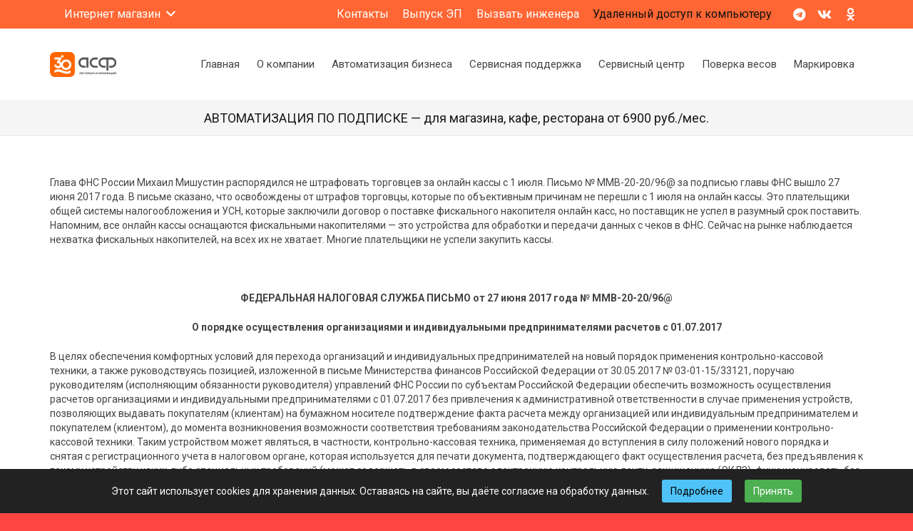

--- FILE ---
content_type: text/html; charset=UTF-8
request_url: https://asf-trade.ru/2017/07/glava-fns-lichno-otmenil-shtrafy-za-onlajn-kassy-s-1-ijulja/
body_size: 18663
content:
<!DOCTYPE HTML>
<html lang="ru-RU">
<head>
	<meta charset="UTF-8">
	<meta name='robots' content='index, follow, max-image-preview:large, max-snippet:-1, max-video-preview:-1' />

	<!-- This site is optimized with the Yoast SEO Premium plugin v20.1 (Yoast SEO v20.3) - https://yoast.com/wordpress/plugins/seo/ -->
	<title>Глава ФНС лично отменил штрафы за онлайн кассы с 1 июля</title>
	<meta name="description" content="Глава ФНС лично отменил штрафы за онлайн кассы с 1 июля" />
	<link rel="canonical" href="https://asf-trade.ru/2017/07/glava-fns-lichno-otmenil-shtrafy-za-onlajn-kassy-s-1-ijulja/" />
	<meta property="og:locale" content="ru_RU" />
	<meta property="og:type" content="article" />
	<meta property="og:title" content="Глава ФНС лично отменил штрафы за онлайн кассы с 1 июля" />
	<meta property="og:description" content="Глава ФНС лично отменил штрафы за онлайн кассы с 1 июля" />
	<meta property="og:url" content="https://asf-trade.ru/2017/07/glava-fns-lichno-otmenil-shtrafy-za-onlajn-kassy-s-1-ijulja/" />
	<meta property="og:site_name" content="&quot;АСФ&quot; Новости" />
	<meta property="article:publisher" content="https://www.facebook.com/gkasf/" />
	<meta property="article:published_time" content="2017-07-06T01:59:42+00:00" />
	<meta property="og:image" content="https://asf-trade.ru/wp-content/uploads/2017/07/original-scaled.jpeg" />
	<meta property="og:image:width" content="1200" />
	<meta property="og:image:height" content="798" />
	<meta property="og:image:type" content="image/jpeg" />
	<meta name="author" content="ASF" />
	<meta name="twitter:card" content="summary_large_image" />
	<meta name="twitter:label1" content="Написано автором" />
	<meta name="twitter:data1" content="ASF" />
	<script type="application/ld+json" class="yoast-schema-graph">{"@context":"https://schema.org","@graph":[{"@type":"Article","@id":"https://asf-trade.ru/2017/07/glava-fns-lichno-otmenil-shtrafy-za-onlajn-kassy-s-1-ijulja/#article","isPartOf":{"@id":"https://asf-trade.ru/2017/07/glava-fns-lichno-otmenil-shtrafy-za-onlajn-kassy-s-1-ijulja/"},"author":{"name":"ASF","@id":"https://asf-trade.ru/#/schema/person/dc3c65871bcbb7b8db8e38887823e32f"},"headline":"Глава ФНС лично отменил штрафы за онлайн кассы с 1 июля","datePublished":"2017-07-06T01:59:42+00:00","dateModified":"2017-07-06T01:59:42+00:00","mainEntityOfPage":{"@id":"https://asf-trade.ru/2017/07/glava-fns-lichno-otmenil-shtrafy-za-onlajn-kassy-s-1-ijulja/"},"wordCount":352,"publisher":{"@id":"https://asf-trade.ru/#organization"},"image":{"@id":"https://asf-trade.ru/2017/07/glava-fns-lichno-otmenil-shtrafy-za-onlajn-kassy-s-1-ijulja/#primaryimage"},"thumbnailUrl":"https://asf-trade.ru/wp-content/uploads/2017/07/original-scaled.jpeg","articleSection":["54-ФЗ","без ккт","Кассы онлайн","ккт","фнс"],"inLanguage":"ru-RU"},{"@type":"WebPage","@id":"https://asf-trade.ru/2017/07/glava-fns-lichno-otmenil-shtrafy-za-onlajn-kassy-s-1-ijulja/","url":"https://asf-trade.ru/2017/07/glava-fns-lichno-otmenil-shtrafy-za-onlajn-kassy-s-1-ijulja/","name":"Глава ФНС лично отменил штрафы за онлайн кассы с 1 июля","isPartOf":{"@id":"https://asf-trade.ru/#website"},"primaryImageOfPage":{"@id":"https://asf-trade.ru/2017/07/glava-fns-lichno-otmenil-shtrafy-za-onlajn-kassy-s-1-ijulja/#primaryimage"},"image":{"@id":"https://asf-trade.ru/2017/07/glava-fns-lichno-otmenil-shtrafy-za-onlajn-kassy-s-1-ijulja/#primaryimage"},"thumbnailUrl":"https://asf-trade.ru/wp-content/uploads/2017/07/original-scaled.jpeg","datePublished":"2017-07-06T01:59:42+00:00","dateModified":"2017-07-06T01:59:42+00:00","description":"Глава ФНС лично отменил штрафы за онлайн кассы с 1 июля","breadcrumb":{"@id":"https://asf-trade.ru/2017/07/glava-fns-lichno-otmenil-shtrafy-za-onlajn-kassy-s-1-ijulja/#breadcrumb"},"inLanguage":"ru-RU","potentialAction":[{"@type":"ReadAction","target":["https://asf-trade.ru/2017/07/glava-fns-lichno-otmenil-shtrafy-za-onlajn-kassy-s-1-ijulja/"]}]},{"@type":"ImageObject","inLanguage":"ru-RU","@id":"https://asf-trade.ru/2017/07/glava-fns-lichno-otmenil-shtrafy-za-onlajn-kassy-s-1-ijulja/#primaryimage","url":"https://asf-trade.ru/wp-content/uploads/2017/07/original-scaled.jpeg","contentUrl":"https://asf-trade.ru/wp-content/uploads/2017/07/original-scaled.jpeg","width":1200,"height":798},{"@type":"BreadcrumbList","@id":"https://asf-trade.ru/2017/07/glava-fns-lichno-otmenil-shtrafy-za-onlajn-kassy-s-1-ijulja/#breadcrumb","itemListElement":[{"@type":"ListItem","position":1,"name":"Главная страница","item":"https://asf-trade.ru/"},{"@type":"ListItem","position":2,"name":"Глава ФНС лично отменил штрафы за онлайн кассы с 1 июля"}]},{"@type":"WebSite","@id":"https://asf-trade.ru/#website","url":"https://asf-trade.ru/","name":"Новостной сайт компании \"АСФ\"","description":"Новостной сайт компании &quot;АСФ&quot;","publisher":{"@id":"https://asf-trade.ru/#organization"},"potentialAction":[{"@type":"SearchAction","target":{"@type":"EntryPoint","urlTemplate":"https://asf-trade.ru/?s={search_term_string}"},"query-input":"required name=search_term_string"}],"inLanguage":"ru-RU"},{"@type":"Organization","@id":"https://asf-trade.ru/#organization","name":"АСФ","url":"https://asf-trade.ru/","logo":{"@type":"ImageObject","inLanguage":"ru-RU","@id":"https://asf-trade.ru/#/schema/logo/image/","url":"https://asf-trade.ru/wp-content/uploads/2023/10/avatar_asf-1-scaled.jpg","contentUrl":"https://asf-trade.ru/wp-content/uploads/2023/10/avatar_asf-1-scaled.jpg","width":1200,"height":1200,"caption":"АСФ"},"image":{"@id":"https://asf-trade.ru/#/schema/logo/image/"},"sameAs":["https://www.facebook.com/gkasf/","https://www.instagram.com/asf_gk"]},{"@type":"Person","@id":"https://asf-trade.ru/#/schema/person/dc3c65871bcbb7b8db8e38887823e32f","name":"ASF","image":{"@type":"ImageObject","inLanguage":"ru-RU","@id":"https://asf-trade.ru/#/schema/person/image/","url":"https://secure.gravatar.com/avatar/95072cdd267f60a9ada7a560b4aa4edd?s=96&d=mm&r=g","contentUrl":"https://secure.gravatar.com/avatar/95072cdd267f60a9ada7a560b4aa4edd?s=96&d=mm&r=g","caption":"ASF"},"url":"https://asf-trade.ru/author/akulikova/"}]}</script>
	<!-- / Yoast SEO Premium plugin. -->


<link rel='dns-prefetch' href='//fonts.googleapis.com' />
<link rel="alternate" type="application/rss+xml" title="&quot;АСФ&quot; Новости &raquo; Лента" href="https://asf-trade.ru/feed/" />
<meta name="viewport" content="width=device-width, initial-scale=1">
<meta name="SKYPE_TOOLBAR" content="SKYPE_TOOLBAR_PARSER_COMPATIBLE">
<meta name="theme-color" content="#f5f5f5">
<script>
window._wpemojiSettings = {"baseUrl":"https:\/\/s.w.org\/images\/core\/emoji\/14.0.0\/72x72\/","ext":".png","svgUrl":"https:\/\/s.w.org\/images\/core\/emoji\/14.0.0\/svg\/","svgExt":".svg","source":{"concatemoji":"https:\/\/asf-trade.ru\/wp-includes\/js\/wp-emoji-release.min.js?ver=6.3.7"}};
/*! This file is auto-generated */
!function(i,n){var o,s,e;function c(e){try{var t={supportTests:e,timestamp:(new Date).valueOf()};sessionStorage.setItem(o,JSON.stringify(t))}catch(e){}}function p(e,t,n){e.clearRect(0,0,e.canvas.width,e.canvas.height),e.fillText(t,0,0);var t=new Uint32Array(e.getImageData(0,0,e.canvas.width,e.canvas.height).data),r=(e.clearRect(0,0,e.canvas.width,e.canvas.height),e.fillText(n,0,0),new Uint32Array(e.getImageData(0,0,e.canvas.width,e.canvas.height).data));return t.every(function(e,t){return e===r[t]})}function u(e,t,n){switch(t){case"flag":return n(e,"\ud83c\udff3\ufe0f\u200d\u26a7\ufe0f","\ud83c\udff3\ufe0f\u200b\u26a7\ufe0f")?!1:!n(e,"\ud83c\uddfa\ud83c\uddf3","\ud83c\uddfa\u200b\ud83c\uddf3")&&!n(e,"\ud83c\udff4\udb40\udc67\udb40\udc62\udb40\udc65\udb40\udc6e\udb40\udc67\udb40\udc7f","\ud83c\udff4\u200b\udb40\udc67\u200b\udb40\udc62\u200b\udb40\udc65\u200b\udb40\udc6e\u200b\udb40\udc67\u200b\udb40\udc7f");case"emoji":return!n(e,"\ud83e\udef1\ud83c\udffb\u200d\ud83e\udef2\ud83c\udfff","\ud83e\udef1\ud83c\udffb\u200b\ud83e\udef2\ud83c\udfff")}return!1}function f(e,t,n){var r="undefined"!=typeof WorkerGlobalScope&&self instanceof WorkerGlobalScope?new OffscreenCanvas(300,150):i.createElement("canvas"),a=r.getContext("2d",{willReadFrequently:!0}),o=(a.textBaseline="top",a.font="600 32px Arial",{});return e.forEach(function(e){o[e]=t(a,e,n)}),o}function t(e){var t=i.createElement("script");t.src=e,t.defer=!0,i.head.appendChild(t)}"undefined"!=typeof Promise&&(o="wpEmojiSettingsSupports",s=["flag","emoji"],n.supports={everything:!0,everythingExceptFlag:!0},e=new Promise(function(e){i.addEventListener("DOMContentLoaded",e,{once:!0})}),new Promise(function(t){var n=function(){try{var e=JSON.parse(sessionStorage.getItem(o));if("object"==typeof e&&"number"==typeof e.timestamp&&(new Date).valueOf()<e.timestamp+604800&&"object"==typeof e.supportTests)return e.supportTests}catch(e){}return null}();if(!n){if("undefined"!=typeof Worker&&"undefined"!=typeof OffscreenCanvas&&"undefined"!=typeof URL&&URL.createObjectURL&&"undefined"!=typeof Blob)try{var e="postMessage("+f.toString()+"("+[JSON.stringify(s),u.toString(),p.toString()].join(",")+"));",r=new Blob([e],{type:"text/javascript"}),a=new Worker(URL.createObjectURL(r),{name:"wpTestEmojiSupports"});return void(a.onmessage=function(e){c(n=e.data),a.terminate(),t(n)})}catch(e){}c(n=f(s,u,p))}t(n)}).then(function(e){for(var t in e)n.supports[t]=e[t],n.supports.everything=n.supports.everything&&n.supports[t],"flag"!==t&&(n.supports.everythingExceptFlag=n.supports.everythingExceptFlag&&n.supports[t]);n.supports.everythingExceptFlag=n.supports.everythingExceptFlag&&!n.supports.flag,n.DOMReady=!1,n.readyCallback=function(){n.DOMReady=!0}}).then(function(){return e}).then(function(){var e;n.supports.everything||(n.readyCallback(),(e=n.source||{}).concatemoji?t(e.concatemoji):e.wpemoji&&e.twemoji&&(t(e.twemoji),t(e.wpemoji)))}))}((window,document),window._wpemojiSettings);
</script>
<style>
img.wp-smiley,
img.emoji {
	display: inline !important;
	border: none !important;
	box-shadow: none !important;
	height: 1em !important;
	width: 1em !important;
	margin: 0 0.07em !important;
	vertical-align: -0.1em !important;
	background: none !important;
	padding: 0 !important;
}
</style>
	
<link rel='stylesheet' id='us-fonts-css' href='https://fonts.googleapis.com/css?family=Roboto%3A400%2C700&#038;display=swap&#038;ver=6.3.7' media='all' />
<link rel='stylesheet' id='us-style-css' href='https://asf-trade.ru/wp-content/themes/Impreza/css/style.min.css?ver=8.14' media='all' />
<link rel="https://api.w.org/" href="https://asf-trade.ru/wp-json/" /><link rel="alternate" type="application/json" href="https://asf-trade.ru/wp-json/wp/v2/posts/528" /><link rel="EditURI" type="application/rsd+xml" title="RSD" href="https://asf-trade.ru/xmlrpc.php?rsd" />
<meta name="generator" content="WordPress 6.3.7" />
<link rel='shortlink' href='https://asf-trade.ru/?p=528' />
<link rel="alternate" type="application/json+oembed" href="https://asf-trade.ru/wp-json/oembed/1.0/embed?url=https%3A%2F%2Fasf-trade.ru%2F2017%2F07%2Fglava-fns-lichno-otmenil-shtrafy-za-onlajn-kassy-s-1-ijulja%2F" />
<link rel="alternate" type="text/xml+oembed" href="https://asf-trade.ru/wp-json/oembed/1.0/embed?url=https%3A%2F%2Fasf-trade.ru%2F2017%2F07%2Fglava-fns-lichno-otmenil-shtrafy-za-onlajn-kassy-s-1-ijulja%2F&#038;format=xml" />
		<script>
			if ( ! /Android|webOS|iPhone|iPad|iPod|BlackBerry|IEMobile|Opera Mini/i.test( navigator.userAgent ) ) {
				var root = document.getElementsByTagName( 'html' )[ 0 ]
				root.className += " no-touch";
			}
		</script>
		<meta name="generator" content="Powered by WPBakery Page Builder - drag and drop page builder for WordPress."/>
<link rel="icon" href="https://asf-trade.ru/wp-content/uploads/2023/10/favicon-150x150.png" sizes="32x32" />
<link rel="icon" href="https://asf-trade.ru/wp-content/uploads/2023/10/favicon.png" sizes="192x192" />
<link rel="apple-touch-icon" href="https://asf-trade.ru/wp-content/uploads/2023/10/favicon-180x180.png" />
<meta name="msapplication-TileImage" content="https://asf-trade.ru/wp-content/uploads/2023/10/favicon.png" />
<noscript><style> .wpb_animate_when_almost_visible { opacity: 1; }</style></noscript>		<style id="us-icon-fonts">@font-face{font-display:block;font-style:normal;font-family:"fontawesome";font-weight:900;src:url("https://asf-trade.ru/wp-content/themes/Impreza/fonts/fa-solid-900.woff2?ver=8.14") format("woff2"),url("https://asf-trade.ru/wp-content/themes/Impreza/fonts/fa-solid-900.woff?ver=8.14") format("woff")}.fas{font-family:"fontawesome";font-weight:900}@font-face{font-display:block;font-style:normal;font-family:"fontawesome";font-weight:400;src:url("https://asf-trade.ru/wp-content/themes/Impreza/fonts/fa-regular-400.woff2?ver=8.14") format("woff2"),url("https://asf-trade.ru/wp-content/themes/Impreza/fonts/fa-regular-400.woff?ver=8.14") format("woff")}.far{font-family:"fontawesome";font-weight:400}@font-face{font-display:block;font-style:normal;font-family:"Font Awesome 5 Brands";font-weight:400;src:url("https://asf-trade.ru/wp-content/themes/Impreza/fonts/fa-brands-400.woff2?ver=8.14") format("woff2"),url("https://asf-trade.ru/wp-content/themes/Impreza/fonts/fa-brands-400.woff?ver=8.14") format("woff")}.fab{font-family:"Font Awesome 5 Brands";font-weight:400}@font-face{font-display:block;font-style:normal;font-family:"Material Icons";font-weight:400;src:url("https://asf-trade.ru/wp-content/themes/Impreza/fonts/material-icons.woff2?ver=8.14") format("woff2"),url("https://asf-trade.ru/wp-content/themes/Impreza/fonts/material-icons.woff?ver=8.14") format("woff")}.material-icons{font-family:"Material Icons";font-weight:400}</style>
				<style id="us-theme-options-css">:root{--color-header-middle-bg:#ffffff;--color-header-middle-bg-grad:#ffffff;--color-header-middle-text:#444444;--color-header-middle-text-hover:#fda527;--color-header-transparent-bg:transparent;--color-header-transparent-bg-grad:transparent;--color-header-transparent-text:#ffffff;--color-header-transparent-text-hover:#fda527;--color-chrome-toolbar:#f5f5f5;--color-chrome-toolbar-grad:#f5f5f5;--color-header-top-bg:#ff6633;--color-header-top-bg-grad:#ff6633;--color-header-top-text:#ffffff;--color-header-top-text-hover:#ffffff;--color-header-top-transparent-bg:rgba(0,0,0,0.2);--color-header-top-transparent-bg-grad:rgba(0,0,0,0.2);--color-header-top-transparent-text:rgba(255,255,255,0.66);--color-header-top-transparent-text-hover:#fff;--color-content-bg:#ffffff;--color-content-bg-grad:#ffffff;--color-content-bg-alt:#f5f5f5;--color-content-bg-alt-grad:#f5f5f5;--color-content-border:#e5e5e5;--color-content-heading:#222222;--color-content-heading-grad:#222222;--color-content-text:#444444;--color-content-link:#fe4641;--color-content-link-hover:#fda527;--color-content-primary:#fe4641;--color-content-primary-grad:#fe4641;--color-content-secondary:#fda527;--color-content-secondary-grad:#fda527;--color-content-faded:#999999;--color-content-overlay:rgba(0,0,0,0.75);--color-content-overlay-grad:rgba(0,0,0,0.75);--color-alt-content-bg:#f5f5f5;--color-alt-content-bg-grad:#f5f5f5;--color-alt-content-bg-alt:#ffffff;--color-alt-content-bg-alt-grad:#ffffff;--color-alt-content-border:#dddddd;--color-alt-content-heading:#222222;--color-alt-content-heading-grad:#222222;--color-alt-content-text:#444444;--color-alt-content-link:#fe4641;--color-alt-content-link-hover:#fda527;--color-alt-content-primary:#fe4641;--color-alt-content-primary-grad:#fe4641;--color-alt-content-secondary:#fda527;--color-alt-content-secondary-grad:#fda527;--color-alt-content-faded:#999999;--color-alt-content-overlay:#e95095;--color-alt-content-overlay-grad:linear-gradient(135deg,#e95095,rgba(233,80,149,0.75));--color-footer-bg:#181818;--color-footer-bg-grad:#181818;--color-footer-bg-alt:#252525;--color-footer-bg-alt-grad:#252525;--color-footer-border:#252525;--color-footer-text:#666666;--color-footer-link:#aaaaaa;--color-footer-link-hover:#fda527;--color-subfooter-bg:#252525;--color-subfooter-bg-grad:#252525;--color-subfooter-bg-alt:#1c1c1c;--color-subfooter-bg-alt-grad:#1c1c1c;--color-subfooter-border:#333333;--color-subfooter-text:#888888;--color-subfooter-link:#dddddd;--color-subfooter-link-hover:#fda527;--color-content-primary-faded:rgba(254,70,65,0.15);--box-shadow:0 5px 15px rgba(0,0,0,.15);--box-shadow-up:0 -5px 15px rgba(0,0,0,.15);--site-content-width:1140px;--inputs-font-size:1rem;--inputs-height:2.8rem;--inputs-padding:0.8rem;--inputs-border-width:0px;--inputs-text-color:var(--color-content-text);--font-body:"Roboto",sans-serif;--font-h1:"Roboto",sans-serif;--font-h2:"Roboto",sans-serif;--font-h3:"Roboto",sans-serif;--font-h4:"Roboto",sans-serif;--font-h5:"Roboto",sans-serif;--font-h6:"Roboto",sans-serif}html,.l-header .widget,.menu-item-object-us_page_block{font-family:var(--font-body);font-weight:400;font-size:14px;line-height:20px}h1{font-family:var(--font-h1);font-weight:400;font-size:40px;line-height:1.4;letter-spacing:0;margin-bottom:1.5rem}h2{font-family:var(--font-h2);font-weight:400;font-size:34px;line-height:1.4;letter-spacing:0;margin-bottom:1.5rem}h3{font-family:var(--font-h3);font-weight:400;font-size:28px;line-height:1.4;letter-spacing:0;margin-bottom:1.5rem}.widgettitle,h4{font-family:var(--font-h4);font-weight:400;font-size:24px;line-height:1.4;letter-spacing:0;margin-bottom:1.5rem}h5{font-family:var(--font-h5);font-weight:400;font-size:20px;line-height:1.4;letter-spacing:0;margin-bottom:1.5rem}h6{font-family:var(--font-h6);font-weight:400;font-size:18px;line-height:1.4;letter-spacing:0;margin-bottom:1.5rem}@media (max-width:600px){html{font-size:15px;line-height:25px}h1{font-size:30px}h1.vc_custom_heading:not([class*="us_custom_"]){font-size:30px!important}h2{font-size:26px}h2.vc_custom_heading:not([class*="us_custom_"]){font-size:26px!important}h3{font-size:24px}h3.vc_custom_heading:not([class*="us_custom_"]){font-size:24px!important}.widgettitle,h4{font-size:22px}h4.vc_custom_heading:not([class*="us_custom_"]){font-size:22px!important}h5{font-size:20px}h5.vc_custom_heading:not([class*="us_custom_"]){font-size:20px!important}h6{font-size:18px}h6.vc_custom_heading:not([class*="us_custom_"]){font-size:18px!important}}body{background:#fe4641}.l-canvas.type_boxed,.l-canvas.type_boxed .l-subheader,.l-canvas.type_boxed~.l-footer{max-width:1300px}@media (max-width:1210px){.l-main .aligncenter{max-width:calc(100vw - 5rem)}}.wpb_text_column:not(:last-child){margin-bottom:40px}.l-sidebar{width:25%}.l-content{width:70%}@media (min-width:1281px){body.usb_preview .hide_on_default{opacity:0.25!important}.vc_hidden-lg,body:not(.usb_preview) .hide_on_default{display:none!important}.default_align_left{text-align:left}.default_align_right{text-align:right}.default_align_center{text-align:center}.w-hwrapper>.default_align_justify,.default_align_justify>.w-btn{width:100%}}@media (min-width:1025px) and (max-width:1280px){body.usb_preview .hide_on_laptops{opacity:0.25!important}.vc_hidden-md,body:not(.usb_preview) .hide_on_laptops{display:none!important}.laptops_align_left{text-align:left}.laptops_align_right{text-align:right}.laptops_align_center{text-align:center}.w-hwrapper>.laptops_align_justify,.laptops_align_justify>.w-btn{width:100%}}@media (min-width:601px) and (max-width:1024px){body.usb_preview .hide_on_tablets{opacity:0.25!important}.vc_hidden-sm,body:not(.usb_preview) .hide_on_tablets{display:none!important}.tablets_align_left{text-align:left}.tablets_align_right{text-align:right}.tablets_align_center{text-align:center}.w-hwrapper>.tablets_align_justify,.tablets_align_justify>.w-btn{width:100%}}@media (max-width:600px){body.usb_preview .hide_on_mobiles{opacity:0.25!important}.vc_hidden-xs,body:not(.usb_preview) .hide_on_mobiles{display:none!important}.mobiles_align_left{text-align:left}.mobiles_align_right{text-align:right}.mobiles_align_center{text-align:center}.w-hwrapper>.mobiles_align_justify,.mobiles_align_justify>.w-btn{width:100%}}@media (max-width:600px){.g-cols.type_default>div[class*="vc_col-xs-"]{margin-top:1rem;margin-bottom:1rem}.g-cols>div:not([class*="vc_col-xs-"]){width:100%;margin:0 0 1.5rem}.g-cols.reversed>div:last-of-type{order:-1}.g-cols.type_boxes>div,.g-cols.reversed>div:first-child,.g-cols:not(.reversed)>div:last-child,.g-cols>div.has_bg_color{margin-bottom:0}.vc_col-xs-1{width:8.3333%}.vc_col-xs-2{width:16.6666%}.vc_col-xs-1\/5{width:20%}.vc_col-xs-3{width:25%}.vc_col-xs-4{width:33.3333%}.vc_col-xs-2\/5{width:40%}.vc_col-xs-5{width:41.6666%}.vc_col-xs-6{width:50%}.vc_col-xs-7{width:58.3333%}.vc_col-xs-3\/5{width:60%}.vc_col-xs-8{width:66.6666%}.vc_col-xs-9{width:75%}.vc_col-xs-4\/5{width:80%}.vc_col-xs-10{width:83.3333%}.vc_col-xs-11{width:91.6666%}.vc_col-xs-12{width:100%}.vc_col-xs-offset-0{margin-left:0}.vc_col-xs-offset-1{margin-left:8.3333%}.vc_col-xs-offset-2{margin-left:16.6666%}.vc_col-xs-offset-1\/5{margin-left:20%}.vc_col-xs-offset-3{margin-left:25%}.vc_col-xs-offset-4{margin-left:33.3333%}.vc_col-xs-offset-2\/5{margin-left:40%}.vc_col-xs-offset-5{margin-left:41.6666%}.vc_col-xs-offset-6{margin-left:50%}.vc_col-xs-offset-7{margin-left:58.3333%}.vc_col-xs-offset-3\/5{margin-left:60%}.vc_col-xs-offset-8{margin-left:66.6666%}.vc_col-xs-offset-9{margin-left:75%}.vc_col-xs-offset-4\/5{margin-left:80%}.vc_col-xs-offset-10{margin-left:83.3333%}.vc_col-xs-offset-11{margin-left:91.6666%}.vc_col-xs-offset-12{margin-left:100%}}@media (min-width:601px){.vc_col-sm-1{width:8.3333%}.vc_col-sm-2{width:16.6666%}.vc_col-sm-1\/5{width:20%}.vc_col-sm-3{width:25%}.vc_col-sm-4{width:33.3333%}.vc_col-sm-2\/5{width:40%}.vc_col-sm-5{width:41.6666%}.vc_col-sm-6{width:50%}.vc_col-sm-7{width:58.3333%}.vc_col-sm-3\/5{width:60%}.vc_col-sm-8{width:66.6666%}.vc_col-sm-9{width:75%}.vc_col-sm-4\/5{width:80%}.vc_col-sm-10{width:83.3333%}.vc_col-sm-11{width:91.6666%}.vc_col-sm-12{width:100%}.vc_col-sm-offset-0{margin-left:0}.vc_col-sm-offset-1{margin-left:8.3333%}.vc_col-sm-offset-2{margin-left:16.6666%}.vc_col-sm-offset-1\/5{margin-left:20%}.vc_col-sm-offset-3{margin-left:25%}.vc_col-sm-offset-4{margin-left:33.3333%}.vc_col-sm-offset-2\/5{margin-left:40%}.vc_col-sm-offset-5{margin-left:41.6666%}.vc_col-sm-offset-6{margin-left:50%}.vc_col-sm-offset-7{margin-left:58.3333%}.vc_col-sm-offset-3\/5{margin-left:60%}.vc_col-sm-offset-8{margin-left:66.6666%}.vc_col-sm-offset-9{margin-left:75%}.vc_col-sm-offset-4\/5{margin-left:80%}.vc_col-sm-offset-10{margin-left:83.3333%}.vc_col-sm-offset-11{margin-left:91.6666%}.vc_col-sm-offset-12{margin-left:100%}}@media (min-width:1025px){.vc_col-md-1{width:8.3333%}.vc_col-md-2{width:16.6666%}.vc_col-md-1\/5{width:20%}.vc_col-md-3{width:25%}.vc_col-md-4{width:33.3333%}.vc_col-md-2\/5{width:40%}.vc_col-md-5{width:41.6666%}.vc_col-md-6{width:50%}.vc_col-md-7{width:58.3333%}.vc_col-md-3\/5{width:60%}.vc_col-md-8{width:66.6666%}.vc_col-md-9{width:75%}.vc_col-md-4\/5{width:80%}.vc_col-md-10{width:83.3333%}.vc_col-md-11{width:91.6666%}.vc_col-md-12{width:100%}.vc_col-md-offset-0{margin-left:0}.vc_col-md-offset-1{margin-left:8.3333%}.vc_col-md-offset-2{margin-left:16.6666%}.vc_col-md-offset-1\/5{margin-left:20%}.vc_col-md-offset-3{margin-left:25%}.vc_col-md-offset-4{margin-left:33.3333%}.vc_col-md-offset-2\/5{margin-left:40%}.vc_col-md-offset-5{margin-left:41.6666%}.vc_col-md-offset-6{margin-left:50%}.vc_col-md-offset-7{margin-left:58.3333%}.vc_col-md-offset-3\/5{margin-left:60%}.vc_col-md-offset-8{margin-left:66.6666%}.vc_col-md-offset-9{margin-left:75%}.vc_col-md-offset-4\/5{margin-left:80%}.vc_col-md-offset-10{margin-left:83.3333%}.vc_col-md-offset-11{margin-left:91.6666%}.vc_col-md-offset-12{margin-left:100%}}@media (min-width:1281px){.vc_col-lg-1{width:8.3333%}.vc_col-lg-2{width:16.6666%}.vc_col-lg-1\/5{width:20%}.vc_col-lg-3{width:25%}.vc_col-lg-4{width:33.3333%}.vc_col-lg-2\/5{width:40%}.vc_col-lg-5{width:41.6666%}.vc_col-lg-6{width:50%}.vc_col-lg-7{width:58.3333%}.vc_col-lg-3\/5{width:60%}.vc_col-lg-8{width:66.6666%}.vc_col-lg-9{width:75%}.vc_col-lg-4\/5{width:80%}.vc_col-lg-10{width:83.3333%}.vc_col-lg-11{width:91.6666%}.vc_col-lg-12{width:100%}.vc_col-lg-offset-0{margin-left:0}.vc_col-lg-offset-1{margin-left:8.3333%}.vc_col-lg-offset-2{margin-left:16.6666%}.vc_col-lg-offset-1\/5{margin-left:20%}.vc_col-lg-offset-3{margin-left:25%}.vc_col-lg-offset-4{margin-left:33.3333%}.vc_col-lg-offset-2\/5{margin-left:40%}.vc_col-lg-offset-5{margin-left:41.6666%}.vc_col-lg-offset-6{margin-left:50%}.vc_col-lg-offset-7{margin-left:58.3333%}.vc_col-lg-offset-3\/5{margin-left:60%}.vc_col-lg-offset-8{margin-left:66.6666%}.vc_col-lg-offset-9{margin-left:75%}.vc_col-lg-offset-4\/5{margin-left:80%}.vc_col-lg-offset-10{margin-left:83.3333%}.vc_col-lg-offset-11{margin-left:91.6666%}.vc_col-lg-offset-12{margin-left:100%}}@media (min-width:601px) and (max-width:1024px){.g-cols.via_flex.type_default>div[class*="vc_col-md-"],.g-cols.via_flex.type_default>div[class*="vc_col-lg-"]{margin-top:1rem;margin-bottom:1rem}}@media (min-width:1025px) and (max-width:1280px){.g-cols.via_flex.type_default>div[class*="vc_col-lg-"]{margin-top:1rem;margin-bottom:1rem}}@media (max-width:767px){.l-canvas{overflow:hidden}.g-cols.stacking_default.reversed>div:last-of-type{order:-1}.g-cols.stacking_default.via_flex>div:not([class*="vc_col-xs"]){width:100%;margin:0 0 1.5rem}.g-cols.stacking_default.via_grid.mobiles-cols_1{grid-template-columns:100%}.g-cols.stacking_default.via_flex.type_boxes>div,.g-cols.stacking_default.via_flex.reversed>div:first-child,.g-cols.stacking_default.via_flex:not(.reversed)>div:last-child,.g-cols.stacking_default.via_flex>div.has_bg_color{margin-bottom:0}.g-cols.stacking_default.via_flex.type_default>.wpb_column.stretched{margin-left:-1rem;margin-right:-1rem}.g-cols.stacking_default.via_grid.mobiles-cols_1>.wpb_column.stretched,.g-cols.stacking_default.via_flex.type_boxes>.wpb_column.stretched{margin-left:-2.5rem;margin-right:-2.5rem;width:auto}.vc_column-inner.type_sticky>.wpb_wrapper,.vc_column_container.type_sticky>.vc_column-inner{top:0!important}}@media (min-width:768px){body:not(.rtl) .l-section.for_sidebar.at_left>div>.l-sidebar,.rtl .l-section.for_sidebar.at_right>div>.l-sidebar{order:-1}.vc_column_container.type_sticky>.vc_column-inner,.vc_column-inner.type_sticky>.wpb_wrapper{position:-webkit-sticky;position:sticky}.l-section.type_sticky{position:-webkit-sticky;position:sticky;top:0;z-index:11;transform:translateZ(0); transition:top 0.3s cubic-bezier(.78,.13,.15,.86) 0.1s}.header_hor .l-header.post_fixed.sticky_auto_hide{z-index:12}.admin-bar .l-section.type_sticky{top:32px}.l-section.type_sticky>.l-section-h{transition:padding-top 0.3s}.header_hor .l-header.pos_fixed:not(.down)~.l-main .l-section.type_sticky:not(:first-of-type){top:var(--header-sticky-height)}.admin-bar.header_hor .l-header.pos_fixed:not(.down)~.l-main .l-section.type_sticky:not(:first-of-type){top:calc( var(--header-sticky-height) + 32px )}.header_hor .l-header.pos_fixed.sticky:not(.down)~.l-main .l-section.type_sticky:first-of-type>.l-section-h{padding-top:var(--header-sticky-height)}.header_hor.headerinpos_bottom .l-header.pos_fixed.sticky:not(.down)~.l-main .l-section.type_sticky:first-of-type>.l-section-h{padding-bottom:var(--header-sticky-height)!important}}@media screen and (min-width:1210px){.g-cols.via_flex.type_default>.wpb_column.stretched:first-of-type{margin-left:calc( var(--site-content-width) / 2 + 0px / 2 + 1.5rem - 50vw)}.g-cols.via_flex.type_default>.wpb_column.stretched:last-of-type{margin-right:calc( var(--site-content-width) / 2 + 0px / 2 + 1.5rem - 50vw)}.l-main .alignfull, .w-separator.width_screen,.g-cols.via_grid>.wpb_column.stretched:first-of-type,.g-cols.via_flex.type_boxes>.wpb_column.stretched:first-of-type{margin-left:calc( var(--site-content-width) / 2 + 0px / 2 - 50vw )}.l-main .alignfull, .w-separator.width_screen,.g-cols.via_grid>.wpb_column.stretched:last-of-type,.g-cols.via_flex.type_boxes>.wpb_column.stretched:last-of-type{margin-right:calc( var(--site-content-width) / 2 + 0px / 2 - 50vw )}}@media (max-width:600px){.w-form-row.for_submit[style*=btn-size-mobiles] .w-btn{font-size:var(--btn-size-mobiles)!important}}a,button,input[type="submit"],.ui-slider-handle{outline:none!important}.w-toplink,.w-header-show{background:#ff6633}.no-touch .w-toplink.active:hover,.no-touch .w-header-show:hover{background:var(--color-content-primary-grad)}button[type="submit"]:not(.w-btn),input[type="submit"]:not(.w-btn),.us-nav-style_1>*,.navstyle_1>.owl-nav button,.us-btn-style_1{font-family:var(--font-body);font-weight:700;font-style:normal;text-transform:none;letter-spacing:0em;border-radius:0.3em;padding:0.8em 1.8em;background:#ff6633;border-color:transparent;color:#ffffff!important}button[type="submit"]:not(.w-btn):before,input[type="submit"]:not(.w-btn),.us-nav-style_1>*:before,.navstyle_1>.owl-nav button:before,.us-btn-style_1:before{border-width:2px}.no-touch button[type="submit"]:not(.w-btn):hover,.no-touch input[type="submit"]:not(.w-btn):hover,.us-nav-style_1>span.current,.no-touch .us-nav-style_1>a:hover,.no-touch .navstyle_1>.owl-nav button:hover,.no-touch .us-btn-style_1:hover{background:#141312;border-color:transparent;color:#ffffff!important}.us-nav-style_1>*{min-width:calc(1.2em + 2 * 0.8em)}.us-nav-style_2>*,.navstyle_2>.owl-nav button,.us-btn-style_2{font-family:var(--font-body);font-weight:700;font-style:normal;text-transform:none;letter-spacing:0em;border-radius:0.3em;padding:0.8em 1.8em;background:#e8e8e8;border-color:transparent;color:#333333!important}.us-nav-style_2>*:before,.navstyle_2>.owl-nav button:before,.us-btn-style_2:before{border-width:2px}.us-nav-style_2>span.current,.no-touch .us-nav-style_2>a:hover,.no-touch .navstyle_2>.owl-nav button:hover,.no-touch .us-btn-style_2:hover{background:#7049ba;border-color:transparent;color:#ffffff!important}.us-nav-style_2>*{min-width:calc(1.2em + 2 * 0.8em)}.us-nav-style_3>*,.navstyle_3>.owl-nav button,.us-btn-style_3{font-family:var(--font-body);font-weight:300;font-style:normal;text-transform:none;letter-spacing:0em;border-radius:0.2em;padding:0.4em 0.7em;background:#fe4641;border-color:transparent;color:#ffffff!important}.us-nav-style_3>*:before,.navstyle_3>.owl-nav button:before,.us-btn-style_3:before{border-width:2px}.us-nav-style_3>span.current,.no-touch .us-nav-style_3>a:hover,.no-touch .navstyle_3>.owl-nav button:hover,.no-touch .us-btn-style_3:hover{background:#fda527;border-color:transparent;color:#ffffff!important}.us-nav-style_3>*{min-width:calc(1.2em + 2 * 0.4em)}.us-nav-style_4>*,.navstyle_4>.owl-nav button,.us-btn-style_4{font-family:var(--font-body);font-weight:300;font-style:normal;text-transform:none;letter-spacing:0em;border-radius:0.2em;padding:0.4em 0.7em;background:#e5e5e5;border-color:transparent;color:#444444!important}.us-nav-style_4>*:before,.navstyle_4>.owl-nav button:before,.us-btn-style_4:before{border-width:2px}.us-nav-style_4>span.current,.no-touch .us-nav-style_4>a:hover,.no-touch .navstyle_4>.owl-nav button:hover,.no-touch .us-btn-style_4:hover{background:#d3d3d3;border-color:transparent;color:#444444!important}.us-nav-style_4>*{min-width:calc(1.2em + 2 * 0.4em)}.us-nav-style_5>*,.navstyle_5>.owl-nav button,.us-btn-style_5{font-family:var(--font-body);font-weight:300;font-style:normal;text-transform:none;letter-spacing:0em;border-radius:0.2em;padding:0.4em 0.7em;background:#fe4641;border-color:transparent;color:#ffffff!important}.us-nav-style_5>*:before,.navstyle_5>.owl-nav button:before,.us-btn-style_5:before{border-width:2px}.us-nav-style_5>span.current,.no-touch .us-nav-style_5>a:hover,.no-touch .navstyle_5>.owl-nav button:hover,.no-touch .us-btn-style_5:hover{background:#fda527;border-color:transparent;color:#ffffff!important}.us-nav-style_5>*{min-width:calc(1.2em + 2 * 0.4em)}.us-nav-style_6>*,.navstyle_6>.owl-nav button,.us-btn-style_6{font-family:var(--font-body);font-weight:300;font-style:normal;text-transform:none;letter-spacing:0em;border-radius:0.2em;padding:0.4em 0.7em;background:#fe4641;border-color:transparent;color:#ffffff!important}.us-nav-style_6>*:before,.navstyle_6>.owl-nav button:before,.us-btn-style_6:before{border-width:2px}.us-nav-style_6>span.current,.no-touch .us-nav-style_6>a:hover,.no-touch .navstyle_6>.owl-nav button:hover,.no-touch .us-btn-style_6:hover{background:#d23a36;border-color:transparent;color:#ffffff!important}.us-nav-style_6>*{min-width:calc(1.2em + 2 * 0.4em)}.us-nav-style_7>*,.navstyle_7>.owl-nav button,.us-btn-style_7{font-family:var(--font-body);font-weight:700;font-style:normal;text-transform:none;letter-spacing:0em;border-radius:0em;padding:1.2em 1.2em;background:#f5f5f5;border-color:transparent;color:#444444!important}.us-nav-style_7>*:before,.navstyle_7>.owl-nav button:before,.us-btn-style_7:before{border-width:2px}.us-nav-style_7>span.current,.no-touch .us-nav-style_7>a:hover,.no-touch .navstyle_7>.owl-nav button:hover,.no-touch .us-btn-style_7:hover{background:#e4e4e4;border-color:transparent;color:#444444!important}.us-nav-style_7>*{min-width:calc(1.2em + 2 * 1.2em)}.us-nav-style_8>*,.navstyle_8>.owl-nav button,.us-btn-style_8{font-family:var(--font-body);font-weight:300;font-style:normal;text-transform:none;letter-spacing:0em;border-radius:0.2em;padding:0.4em 0.7em;background:#ffffff;border-color:transparent;color:#333333!important}.us-nav-style_8>*:before,.navstyle_8>.owl-nav button:before,.us-btn-style_8:before{border-width:2px}.us-nav-style_8>span.current,.no-touch .us-nav-style_8>a:hover,.no-touch .navstyle_8>.owl-nav button:hover,.no-touch .us-btn-style_8:hover{background:#f0f0f0;border-color:transparent;color:#333333!important}.us-nav-style_8>*{min-width:calc(1.2em + 2 * 0.4em)}.w-filter.state_desktop.style_drop_default .w-filter-item-title,.select2-selection,select,textarea,input:not([type="submit"]),.w-form-checkbox,.w-form-radio{font-weight:400;letter-spacing:0em;border-radius:0.3rem;background:var(--color-content-bg-alt);border-color:var(--color-content-border);color:var(--color-content-text);box-shadow:0px 1px 0px 0px rgba(0,0,0,0.08) inset}.w-filter.state_desktop.style_drop_default .w-filter-item-title:focus,.select2-container--open .select2-selection,select:focus,textarea:focus,input:not([type="submit"]):focus,input:focus + .w-form-checkbox,input:focus + .w-form-radio{box-shadow:0px 0px 0px 2px var(--color-content-primary)}.w-form-row.move_label .w-form-row-label{font-size:1rem;top:calc(2.8rem/2 + 0px - 0.7em);margin:0 0.8rem;background-color:var(--color-content-bg-alt);color:var(--color-content-text)}.w-form-row.with_icon.move_label .w-form-row-label{margin-left:calc(1.6em + 0.8rem)}.color_alternate input:not([type="submit"]),.color_alternate textarea,.color_alternate select,.color_alternate .w-form-checkbox,.color_alternate .w-form-radio,.color_alternate .move_label .w-form-row-label{background:var(--color-alt-content-bg-alt-grad)}.color_footer-top input:not([type="submit"]),.color_footer-top textarea,.color_footer-top select,.color_footer-top .w-form-checkbox,.color_footer-top .w-form-radio,.color_footer-top .w-form-row.move_label .w-form-row-label{background:var(--color-subfooter-bg-alt-grad)}.color_footer-bottom input:not([type="submit"]),.color_footer-bottom textarea,.color_footer-bottom select,.color_footer-bottom .w-form-checkbox,.color_footer-bottom .w-form-radio,.color_footer-bottom .w-form-row.move_label .w-form-row-label{background:var(--color-footer-bg-alt-grad)}.color_alternate input:not([type="submit"]),.color_alternate textarea,.color_alternate select,.color_alternate .w-form-checkbox,.color_alternate .w-form-radio{border-color:var(--color-alt-content-border)}.color_footer-top input:not([type="submit"]),.color_footer-top textarea,.color_footer-top select,.color_footer-top .w-form-checkbox,.color_footer-top .w-form-radio{border-color:var(--color-subfooter-border)}.color_footer-bottom input:not([type="submit"]),.color_footer-bottom textarea,.color_footer-bottom select,.color_footer-bottom .w-form-checkbox,.color_footer-bottom .w-form-radio{border-color:var(--color-footer-border)}.color_alternate input:not([type="submit"]),.color_alternate textarea,.color_alternate select,.color_alternate .w-form-checkbox,.color_alternate .w-form-radio,.color_alternate .w-form-row-field>i,.color_alternate .w-form-row-field:after,.color_alternate .widget_search form:after,.color_footer-top input:not([type="submit"]),.color_footer-top textarea,.color_footer-top select,.color_footer-top .w-form-checkbox,.color_footer-top .w-form-radio,.color_footer-top .w-form-row-field>i,.color_footer-top .w-form-row-field:after,.color_footer-top .widget_search form:after,.color_footer-bottom input:not([type="submit"]),.color_footer-bottom textarea,.color_footer-bottom select,.color_footer-bottom .w-form-checkbox,.color_footer-bottom .w-form-radio,.color_footer-bottom .w-form-row-field>i,.color_footer-bottom .w-form-row-field:after,.color_footer-bottom .widget_search form:after{color:inherit}.leaflet-default-icon-path{background-image:url(https://test.asf-trade.ru/wp-content/themes/Impreza/common/css/vendor/images/marker-icon.png)}.header_hor .w-nav.type_desktop .menu-item-668 .w-nav-list.level_2{left:0;right:0;transform-origin:50% 0;padding:16px}.header_hor .w-nav.type_desktop .menu-item-668{position:static}</style>
				<style id="us-header-css"> .l-subheader.at_top,.l-subheader.at_top .w-dropdown-list,.l-subheader.at_top .type_mobile .w-nav-list.level_1{background:var(--color-header-top-bg);color:var(--color-header-top-text)}.no-touch .l-subheader.at_top a:hover,.no-touch .l-header.bg_transparent .l-subheader.at_top .w-dropdown.opened a:hover{color:var(--color-header-top-text-hover)}.l-header.bg_transparent:not(.sticky) .l-subheader.at_top{background:var(--color-header-top-transparent-bg);color:var(--color-header-top-transparent-text)}.no-touch .l-header.bg_transparent:not(.sticky) .at_top .w-cart-link:hover,.no-touch .l-header.bg_transparent:not(.sticky) .at_top .w-text a:hover,.no-touch .l-header.bg_transparent:not(.sticky) .at_top .w-html a:hover,.no-touch .l-header.bg_transparent:not(.sticky) .at_top .w-nav>a:hover,.no-touch .l-header.bg_transparent:not(.sticky) .at_top .w-menu a:hover,.no-touch .l-header.bg_transparent:not(.sticky) .at_top .w-search>a:hover,.no-touch .l-header.bg_transparent:not(.sticky) .at_top .w-dropdown a:hover,.no-touch .l-header.bg_transparent:not(.sticky) .at_top .type_desktop .menu-item.level_1:hover>a{color:var(--color-header-transparent-text-hover)}.l-subheader.at_middle,.l-subheader.at_middle .w-dropdown-list,.l-subheader.at_middle .type_mobile .w-nav-list.level_1{background:var(--color-header-middle-bg);color:var(--color-header-middle-text)}.no-touch .l-subheader.at_middle a:hover,.no-touch .l-header.bg_transparent .l-subheader.at_middle .w-dropdown.opened a:hover{color:var(--color-header-middle-text-hover)}.l-header.bg_transparent:not(.sticky) .l-subheader.at_middle{background:var(--color-header-transparent-bg);color:var(--color-header-transparent-text)}.no-touch .l-header.bg_transparent:not(.sticky) .at_middle .w-cart-link:hover,.no-touch .l-header.bg_transparent:not(.sticky) .at_middle .w-text a:hover,.no-touch .l-header.bg_transparent:not(.sticky) .at_middle .w-html a:hover,.no-touch .l-header.bg_transparent:not(.sticky) .at_middle .w-nav>a:hover,.no-touch .l-header.bg_transparent:not(.sticky) .at_middle .w-menu a:hover,.no-touch .l-header.bg_transparent:not(.sticky) .at_middle .w-search>a:hover,.no-touch .l-header.bg_transparent:not(.sticky) .at_middle .w-dropdown a:hover,.no-touch .l-header.bg_transparent:not(.sticky) .at_middle .type_desktop .menu-item.level_1:hover>a{color:var(--color-header-transparent-text-hover)}.l-subheader.at_bottom,.l-subheader.at_bottom .w-dropdown-list,.l-subheader.at_bottom .type_mobile .w-nav-list.level_1{background:#f5f5f5;color:#1a1a1a}.no-touch .l-subheader.at_bottom a:hover,.no-touch .l-header.bg_transparent .l-subheader.at_bottom .w-dropdown.opened a:hover{color:#ff6633}.l-header.bg_transparent:not(.sticky) .l-subheader.at_bottom{background:var(--color-header-transparent-bg);color:var(--color-header-transparent-text)}.no-touch .l-header.bg_transparent:not(.sticky) .at_bottom .w-cart-link:hover,.no-touch .l-header.bg_transparent:not(.sticky) .at_bottom .w-text a:hover,.no-touch .l-header.bg_transparent:not(.sticky) .at_bottom .w-html a:hover,.no-touch .l-header.bg_transparent:not(.sticky) .at_bottom .w-nav>a:hover,.no-touch .l-header.bg_transparent:not(.sticky) .at_bottom .w-menu a:hover,.no-touch .l-header.bg_transparent:not(.sticky) .at_bottom .w-search>a:hover,.no-touch .l-header.bg_transparent:not(.sticky) .at_bottom .w-dropdown a:hover,.no-touch .l-header.bg_transparent:not(.sticky) .at_bottom .type_desktop .menu-item.level_1:hover>a{color:var(--color-header-transparent-text-hover)}.header_ver .l-header{background:var(--color-header-middle-bg);color:var(--color-header-middle-text)}@media (min-width:906px){.hidden_for_default{display:none!important}.l-header{position:relative;z-index:111;width:100%}.l-subheader{margin:0 auto}.l-subheader.width_full{padding-left:1.5rem;padding-right:1.5rem}.l-subheader-h{display:flex;align-items:center;position:relative;margin:0 auto;max-width:var(--site-content-width,1200px);height:inherit}.w-header-show{display:none}.l-header.pos_fixed{position:fixed;left:0}.l-header.pos_fixed:not(.notransition) .l-subheader{transition-property:transform,background,box-shadow,line-height,height;transition-duration:.3s;transition-timing-function:cubic-bezier(.78,.13,.15,.86)}.headerinpos_bottom.sticky_first_section .l-header.pos_fixed{position:fixed!important}.header_hor .l-header.sticky_auto_hide{transition:transform .3s cubic-bezier(.78,.13,.15,.86) .1s}.header_hor .l-header.sticky_auto_hide.down{transform:translateY(-110%)}.l-header.bg_transparent:not(.sticky) .l-subheader{box-shadow:none!important;background:none}.l-header.bg_transparent~.l-main .l-section.width_full.height_auto:first-of-type>.l-section-h{padding-top:0!important;padding-bottom:0!important}.l-header.pos_static.bg_transparent{position:absolute;left:0}.l-subheader.width_full .l-subheader-h{max-width:none!important}.l-header.shadow_thin .l-subheader.at_middle,.l-header.shadow_thin .l-subheader.at_bottom{box-shadow:0 1px 0 rgba(0,0,0,0.08)}.l-header.shadow_wide .l-subheader.at_middle,.l-header.shadow_wide .l-subheader.at_bottom{box-shadow:0 3px 5px -1px rgba(0,0,0,0.1),0 2px 1px -1px rgba(0,0,0,0.05)}.header_hor .l-subheader-cell>.w-cart{margin-left:0;margin-right:0}:root{--header-height:190px;--header-sticky-height:110px}.l-header:before{content:'190'}.l-header.sticky:before{content:'110'}.l-subheader.at_top{line-height:40px;height:40px}.l-header.sticky .l-subheader.at_top{line-height:;height:;overflow:hidden}.l-subheader.at_middle{line-height:100px;height:100px}.l-header.sticky .l-subheader.at_middle{line-height:60px;height:60px}.l-subheader.at_bottom{line-height:50px;height:50px}.l-header.sticky .l-subheader.at_bottom{line-height:50px;height:50px}.headerinpos_above .l-header.pos_fixed{overflow:hidden;transition:transform 0.3s;transform:translate3d(0,-100%,0)}.headerinpos_above .l-header.pos_fixed.sticky{overflow:visible;transform:none}.headerinpos_above .l-header.pos_fixed~.l-section>.l-section-h,.headerinpos_above .l-header.pos_fixed~.l-main .l-section:first-of-type>.l-section-h{padding-top:0!important}.headerinpos_below .l-header.pos_fixed:not(.sticky){position:absolute;top:100%}.headerinpos_below .l-header.pos_fixed~.l-main>.l-section:first-of-type>.l-section-h{padding-top:0!important}.headerinpos_below .l-header.pos_fixed~.l-main .l-section.full_height:nth-of-type(2){min-height:100vh}.headerinpos_below .l-header.pos_fixed~.l-main>.l-section:nth-of-type(2)>.l-section-h{padding-top:var(--header-height)}.headerinpos_bottom .l-header.pos_fixed:not(.sticky){position:absolute;top:100vh}.headerinpos_bottom .l-header.pos_fixed~.l-main>.l-section:first-of-type>.l-section-h{padding-top:0!important}.headerinpos_bottom .l-header.pos_fixed~.l-main>.l-section:first-of-type>.l-section-h{padding-bottom:var(--header-height)}.headerinpos_bottom .l-header.pos_fixed.bg_transparent~.l-main .l-section.valign_center:not(.height_auto):first-of-type>.l-section-h{top:calc( var(--header-height) / 2 )}.headerinpos_bottom .l-header.pos_fixed:not(.sticky) .w-cart-dropdown,.headerinpos_bottom .l-header.pos_fixed:not(.sticky) .w-nav.type_desktop .w-nav-list.level_2{bottom:100%;transform-origin:0 100%}.headerinpos_bottom .l-header.pos_fixed:not(.sticky) .w-nav.type_mobile.m_layout_dropdown .w-nav-list.level_1{top:auto;bottom:100%;box-shadow:var(--box-shadow-up)}.headerinpos_bottom .l-header.pos_fixed:not(.sticky) .w-nav.type_desktop .w-nav-list.level_3,.headerinpos_bottom .l-header.pos_fixed:not(.sticky) .w-nav.type_desktop .w-nav-list.level_4{top:auto;bottom:0;transform-origin:0 100%}.headerinpos_bottom .l-header.pos_fixed:not(.sticky) .w-dropdown-list{top:auto;bottom:-0.4em;padding-top:0.4em;padding-bottom:2.4em}.admin-bar .l-header.pos_static.bg_solid~.l-main .l-section.full_height:first-of-type{min-height:calc( 100vh - var(--header-height) - 32px )}.admin-bar .l-header.pos_fixed:not(.sticky_auto_hide)~.l-main .l-section.full_height:not(:first-of-type){min-height:calc( 100vh - var(--header-sticky-height) - 32px )}.admin-bar.headerinpos_below .l-header.pos_fixed~.l-main .l-section.full_height:nth-of-type(2){min-height:calc(100vh - 32px)}}@media (min-width:906px) and (max-width:905px){.hidden_for_laptops{display:none!important}.l-header{position:relative;z-index:111;width:100%}.l-subheader{margin:0 auto}.l-subheader.width_full{padding-left:1.5rem;padding-right:1.5rem}.l-subheader-h{display:flex;align-items:center;position:relative;margin:0 auto;max-width:var(--site-content-width,1200px);height:inherit}.w-header-show{display:none}.l-header.pos_fixed{position:fixed;left:0}.l-header.pos_fixed:not(.notransition) .l-subheader{transition-property:transform,background,box-shadow,line-height,height;transition-duration:.3s;transition-timing-function:cubic-bezier(.78,.13,.15,.86)}.headerinpos_bottom.sticky_first_section .l-header.pos_fixed{position:fixed!important}.header_hor .l-header.sticky_auto_hide{transition:transform .3s cubic-bezier(.78,.13,.15,.86) .1s}.header_hor .l-header.sticky_auto_hide.down{transform:translateY(-110%)}.l-header.bg_transparent:not(.sticky) .l-subheader{box-shadow:none!important;background:none}.l-header.bg_transparent~.l-main .l-section.width_full.height_auto:first-of-type>.l-section-h{padding-top:0!important;padding-bottom:0!important}.l-header.pos_static.bg_transparent{position:absolute;left:0}.l-subheader.width_full .l-subheader-h{max-width:none!important}.l-header.shadow_thin .l-subheader.at_middle,.l-header.shadow_thin .l-subheader.at_bottom{box-shadow:0 1px 0 rgba(0,0,0,0.08)}.l-header.shadow_wide .l-subheader.at_middle,.l-header.shadow_wide .l-subheader.at_bottom{box-shadow:0 3px 5px -1px rgba(0,0,0,0.1),0 2px 1px -1px rgba(0,0,0,0.05)}.header_hor .l-subheader-cell>.w-cart{margin-left:0;margin-right:0}:root{--header-height:190px;--header-sticky-height:110px}.l-header:before{content:'190'}.l-header.sticky:before{content:'110'}.l-subheader.at_top{line-height:40px;height:40px}.l-header.sticky .l-subheader.at_top{line-height:;height:;overflow:hidden}.l-subheader.at_middle{line-height:100px;height:100px}.l-header.sticky .l-subheader.at_middle{line-height:60px;height:60px}.l-subheader.at_bottom{line-height:50px;height:50px}.l-header.sticky .l-subheader.at_bottom{line-height:50px;height:50px}.headerinpos_above .l-header.pos_fixed{overflow:hidden;transition:transform 0.3s;transform:translate3d(0,-100%,0)}.headerinpos_above .l-header.pos_fixed.sticky{overflow:visible;transform:none}.headerinpos_above .l-header.pos_fixed~.l-section>.l-section-h,.headerinpos_above .l-header.pos_fixed~.l-main .l-section:first-of-type>.l-section-h{padding-top:0!important}.headerinpos_below .l-header.pos_fixed:not(.sticky){position:absolute;top:100%}.headerinpos_below .l-header.pos_fixed~.l-main>.l-section:first-of-type>.l-section-h{padding-top:0!important}.headerinpos_below .l-header.pos_fixed~.l-main .l-section.full_height:nth-of-type(2){min-height:100vh}.headerinpos_below .l-header.pos_fixed~.l-main>.l-section:nth-of-type(2)>.l-section-h{padding-top:var(--header-height)}.headerinpos_bottom .l-header.pos_fixed:not(.sticky){position:absolute;top:100vh}.headerinpos_bottom .l-header.pos_fixed~.l-main>.l-section:first-of-type>.l-section-h{padding-top:0!important}.headerinpos_bottom .l-header.pos_fixed~.l-main>.l-section:first-of-type>.l-section-h{padding-bottom:var(--header-height)}.headerinpos_bottom .l-header.pos_fixed.bg_transparent~.l-main .l-section.valign_center:not(.height_auto):first-of-type>.l-section-h{top:calc( var(--header-height) / 2 )}.headerinpos_bottom .l-header.pos_fixed:not(.sticky) .w-cart-dropdown,.headerinpos_bottom .l-header.pos_fixed:not(.sticky) .w-nav.type_desktop .w-nav-list.level_2{bottom:100%;transform-origin:0 100%}.headerinpos_bottom .l-header.pos_fixed:not(.sticky) .w-nav.type_mobile.m_layout_dropdown .w-nav-list.level_1{top:auto;bottom:100%;box-shadow:var(--box-shadow-up)}.headerinpos_bottom .l-header.pos_fixed:not(.sticky) .w-nav.type_desktop .w-nav-list.level_3,.headerinpos_bottom .l-header.pos_fixed:not(.sticky) .w-nav.type_desktop .w-nav-list.level_4{top:auto;bottom:0;transform-origin:0 100%}.headerinpos_bottom .l-header.pos_fixed:not(.sticky) .w-dropdown-list{top:auto;bottom:-0.4em;padding-top:0.4em;padding-bottom:2.4em}.admin-bar .l-header.pos_static.bg_solid~.l-main .l-section.full_height:first-of-type{min-height:calc( 100vh - var(--header-height) - 32px )}.admin-bar .l-header.pos_fixed:not(.sticky_auto_hide)~.l-main .l-section.full_height:not(:first-of-type){min-height:calc( 100vh - var(--header-sticky-height) - 32px )}.admin-bar.headerinpos_below .l-header.pos_fixed~.l-main .l-section.full_height:nth-of-type(2){min-height:calc(100vh - 32px)}}@media (min-width:606px) and (max-width:905px){.hidden_for_tablets{display:none!important}.l-subheader.at_bottom{display:none}.l-header{position:relative;z-index:111;width:100%}.l-subheader{margin:0 auto}.l-subheader.width_full{padding-left:1.5rem;padding-right:1.5rem}.l-subheader-h{display:flex;align-items:center;position:relative;margin:0 auto;max-width:var(--site-content-width,1200px);height:inherit}.w-header-show{display:none}.l-header.pos_fixed{position:fixed;left:0}.l-header.pos_fixed:not(.notransition) .l-subheader{transition-property:transform,background,box-shadow,line-height,height;transition-duration:.3s;transition-timing-function:cubic-bezier(.78,.13,.15,.86)}.headerinpos_bottom.sticky_first_section .l-header.pos_fixed{position:fixed!important}.header_hor .l-header.sticky_auto_hide{transition:transform .3s cubic-bezier(.78,.13,.15,.86) .1s}.header_hor .l-header.sticky_auto_hide.down{transform:translateY(-110%)}.l-header.bg_transparent:not(.sticky) .l-subheader{box-shadow:none!important;background:none}.l-header.bg_transparent~.l-main .l-section.width_full.height_auto:first-of-type>.l-section-h{padding-top:0!important;padding-bottom:0!important}.l-header.pos_static.bg_transparent{position:absolute;left:0}.l-subheader.width_full .l-subheader-h{max-width:none!important}.l-header.shadow_thin .l-subheader.at_middle,.l-header.shadow_thin .l-subheader.at_bottom{box-shadow:0 1px 0 rgba(0,0,0,0.08)}.l-header.shadow_wide .l-subheader.at_middle,.l-header.shadow_wide .l-subheader.at_bottom{box-shadow:0 3px 5px -1px rgba(0,0,0,0.1),0 2px 1px -1px rgba(0,0,0,0.05)}.header_hor .l-subheader-cell>.w-cart{margin-left:0;margin-right:0}:root{--header-height:120px;--header-sticky-height:60px}.l-header:before{content:'120'}.l-header.sticky:before{content:'60'}.l-subheader.at_top{line-height:40px;height:40px}.l-header.sticky .l-subheader.at_top{line-height:;height:;overflow:hidden}.l-subheader.at_middle{line-height:80px;height:80px}.l-header.sticky .l-subheader.at_middle{line-height:60px;height:60px}.l-subheader.at_bottom{line-height:50px;height:50px}.l-header.sticky .l-subheader.at_bottom{line-height:50px;height:50px}}@media (max-width:605px){.hidden_for_mobiles{display:none!important}.l-subheader.at_bottom{display:none}.l-header{position:relative;z-index:111;width:100%}.l-subheader{margin:0 auto}.l-subheader.width_full{padding-left:1.5rem;padding-right:1.5rem}.l-subheader-h{display:flex;align-items:center;position:relative;margin:0 auto;max-width:var(--site-content-width,1200px);height:inherit}.w-header-show{display:none}.l-header.pos_fixed{position:fixed;left:0}.l-header.pos_fixed:not(.notransition) .l-subheader{transition-property:transform,background,box-shadow,line-height,height;transition-duration:.3s;transition-timing-function:cubic-bezier(.78,.13,.15,.86)}.headerinpos_bottom.sticky_first_section .l-header.pos_fixed{position:fixed!important}.header_hor .l-header.sticky_auto_hide{transition:transform .3s cubic-bezier(.78,.13,.15,.86) .1s}.header_hor .l-header.sticky_auto_hide.down{transform:translateY(-110%)}.l-header.bg_transparent:not(.sticky) .l-subheader{box-shadow:none!important;background:none}.l-header.bg_transparent~.l-main .l-section.width_full.height_auto:first-of-type>.l-section-h{padding-top:0!important;padding-bottom:0!important}.l-header.pos_static.bg_transparent{position:absolute;left:0}.l-subheader.width_full .l-subheader-h{max-width:none!important}.l-header.shadow_thin .l-subheader.at_middle,.l-header.shadow_thin .l-subheader.at_bottom{box-shadow:0 1px 0 rgba(0,0,0,0.08)}.l-header.shadow_wide .l-subheader.at_middle,.l-header.shadow_wide .l-subheader.at_bottom{box-shadow:0 3px 5px -1px rgba(0,0,0,0.1),0 2px 1px -1px rgba(0,0,0,0.05)}.header_hor .l-subheader-cell>.w-cart{margin-left:0;margin-right:0}:root{--header-height:90px;--header-sticky-height:50px}.l-header:before{content:'90'}.l-header.sticky:before{content:'50'}.l-subheader.at_top{line-height:40px;height:40px}.l-header.sticky .l-subheader.at_top{line-height:;height:;overflow:hidden}.l-subheader.at_middle{line-height:50px;height:50px}.l-header.sticky .l-subheader.at_middle{line-height:50px;height:50px}.l-subheader.at_bottom{line-height:50px;height:50px}.l-header.sticky .l-subheader.at_bottom{line-height:50px;height:50px}}@media (min-width:906px){.ush_image_1{height:35px!important}.l-header.sticky .ush_image_1{height:35px!important}}@media (min-width:906px) and (max-width:905px){.ush_image_1{height:30px!important}.l-header.sticky .ush_image_1{height:30px!important}}@media (min-width:606px) and (max-width:905px){.ush_image_1{height:25px!important}.l-header.sticky .ush_image_1{height:25px!important}}@media (max-width:605px){.ush_image_1{height:20px!important}.l-header.sticky .ush_image_1{height:20px!important}}.header_hor .ush_menu_1.type_desktop .menu-item.level_1>a:not(.w-btn){padding-left:12px;padding-right:12px}.header_hor .ush_menu_1.type_desktop .menu-item.level_1>a.w-btn{margin-left:12px;margin-right:12px}.header_hor .ush_menu_1.type_desktop.align-edges>.w-nav-list.level_1{margin-left:-12px;margin-right:-12px}.header_ver .ush_menu_1.type_desktop .menu-item.level_1>a:not(.w-btn){padding-top:12px;padding-bottom:12px}.header_ver .ush_menu_1.type_desktop .menu-item.level_1>a.w-btn{margin-top:12px;margin-bottom:12px}.ush_menu_1.type_desktop .menu-item:not(.level_1){font-size:15px}.ush_menu_1.type_mobile .w-nav-anchor.level_1,.ush_menu_1.type_mobile .w-nav-anchor.level_1 + .w-nav-arrow{font-size:15px}.ush_menu_1.type_mobile .w-nav-anchor:not(.level_1),.ush_menu_1.type_mobile .w-nav-anchor:not(.level_1) + .w-nav-arrow{font-size:14px}@media (min-width:906px){.ush_menu_1 .w-nav-icon{font-size:20px}}@media (min-width:906px) and (max-width:905px){.ush_menu_1 .w-nav-icon{font-size:32px}}@media (min-width:606px) and (max-width:905px){.ush_menu_1 .w-nav-icon{font-size:20px}}@media (max-width:605px){.ush_menu_1 .w-nav-icon{font-size:20px}}.ush_menu_1 .w-nav-icon>div{border-width:3px}@media screen and (max-width:899px){.w-nav.ush_menu_1>.w-nav-list.level_1{display:none}.ush_menu_1 .w-nav-control{display:block}}.ush_menu_1 .menu-item.level_1>a:not(.w-btn):focus,.no-touch .ush_menu_1 .menu-item.level_1.opened>a:not(.w-btn),.no-touch .ush_menu_1 .menu-item.level_1:hover>a:not(.w-btn){background:;color:#fda527}.ush_menu_1 .menu-item.level_1.current-menu-item>a:not(.w-btn),.ush_menu_1 .menu-item.level_1.current-menu-ancestor>a:not(.w-btn),.ush_menu_1 .menu-item.level_1.current-page-ancestor>a:not(.w-btn){background:;color:#ff6633}.l-header.bg_transparent:not(.sticky) .ush_menu_1.type_desktop .menu-item.level_1.current-menu-item>a:not(.w-btn),.l-header.bg_transparent:not(.sticky) .ush_menu_1.type_desktop .menu-item.level_1.current-menu-ancestor>a:not(.w-btn),.l-header.bg_transparent:not(.sticky) .ush_menu_1.type_desktop .menu-item.level_1.current-page-ancestor>a:not(.w-btn){background:transparent;color:#fda527}.ush_menu_1 .w-nav-list:not(.level_1){background:#ffffff;color:#444444}.no-touch .ush_menu_1 .menu-item:not(.level_1)>a:focus,.no-touch .ush_menu_1 .menu-item:not(.level_1):hover>a{background:;color:#fda527}.ush_menu_1 .menu-item:not(.level_1).current-menu-item>a,.ush_menu_1 .menu-item:not(.level_1).current-menu-ancestor>a,.ush_menu_1 .menu-item:not(.level_1).current-page-ancestor>a{background:;color:#ff6633}.header_hor .ush_menu_3.type_desktop .menu-item.level_1>a:not(.w-btn){padding-left:20px;padding-right:20px}.header_hor .ush_menu_3.type_desktop .menu-item.level_1>a.w-btn{margin-left:20px;margin-right:20px}.header_hor .ush_menu_3.type_desktop.align-edges>.w-nav-list.level_1{margin-left:-20px;margin-right:-20px}.header_ver .ush_menu_3.type_desktop .menu-item.level_1>a:not(.w-btn){padding-top:20px;padding-bottom:20px}.header_ver .ush_menu_3.type_desktop .menu-item.level_1>a.w-btn{margin-top:20px;margin-bottom:20px}.ush_menu_3.type_desktop .menu-item-has-children.level_1>a>.w-nav-arrow{display:inline-block}.ush_menu_3.type_desktop .menu-item:not(.level_1){font-size:15px}.ush_menu_3.type_mobile .w-nav-anchor.level_1,.ush_menu_3.type_mobile .w-nav-anchor.level_1 + .w-nav-arrow{font-size:15px}.ush_menu_3.type_mobile .w-nav-anchor:not(.level_1),.ush_menu_3.type_mobile .w-nav-anchor:not(.level_1) + .w-nav-arrow{font-size:14px}@media (min-width:906px){.ush_menu_3 .w-nav-icon{font-size:20px}}@media (min-width:906px) and (max-width:905px){.ush_menu_3 .w-nav-icon{font-size:32px}}@media (min-width:606px) and (max-width:905px){.ush_menu_3 .w-nav-icon{font-size:20px}}@media (max-width:605px){.ush_menu_3 .w-nav-icon{font-size:20px}}.ush_menu_3 .w-nav-icon>div{border-width:3px}@media screen and (max-width:899px){.w-nav.ush_menu_3>.w-nav-list.level_1{display:none}.ush_menu_3 .w-nav-control{display:block}}.ush_menu_3 .menu-item.level_1>a:not(.w-btn):focus,.no-touch .ush_menu_3 .menu-item.level_1.opened>a:not(.w-btn),.no-touch .ush_menu_3 .menu-item.level_1:hover>a:not(.w-btn){background:;color:#fda527}.ush_menu_3 .menu-item.level_1.current-menu-item>a:not(.w-btn),.ush_menu_3 .menu-item.level_1.current-menu-ancestor>a:not(.w-btn),.ush_menu_3 .menu-item.level_1.current-page-ancestor>a:not(.w-btn){background:;color:#ff6633}.l-header.bg_transparent:not(.sticky) .ush_menu_3.type_desktop .menu-item.level_1.current-menu-item>a:not(.w-btn),.l-header.bg_transparent:not(.sticky) .ush_menu_3.type_desktop .menu-item.level_1.current-menu-ancestor>a:not(.w-btn),.l-header.bg_transparent:not(.sticky) .ush_menu_3.type_desktop .menu-item.level_1.current-page-ancestor>a:not(.w-btn){background:transparent;color:#fda527}.ush_menu_3 .w-nav-list:not(.level_1){background:#ffffff;color:#444444}.no-touch .ush_menu_3 .menu-item:not(.level_1)>a:focus,.no-touch .ush_menu_3 .menu-item:not(.level_1):hover>a{background:;color:#fda527}.ush_menu_3 .menu-item:not(.level_1).current-menu-item>a,.ush_menu_3 .menu-item:not(.level_1).current-menu-ancestor>a,.ush_menu_3 .menu-item:not(.level_1).current-page-ancestor>a{background:;color:#ff6633}.ush_socials_1 .w-socials-list{margin:-0em}.ush_socials_1 .w-socials-item{padding:0em}.ush_menu_1{font-family:Roboto!important;font-size:15px!important}.ush_menu_3{font-family:Roboto!important;font-size:16px!important}.ush_text_2{font-size:12px!important}.ush_text_3{font-size:16px!important}.ush_socials_1{font-size:18px!important}.ush_text_1{color:#121112!important;font-size:16px!important}.ush_text_5{font-size:18px!important;background:rgba(255,255,255,0.00)!important}.ush_btn_1{font-size:18px!important}.ush_text_4{font-size:18px!important}.ush_text_6{font-size:16px!important}.ush_text_7{font-size:16px!important}@media (min-width:606px) and (max-width:905px){.ush_text_2{font-size:11px!important}.ush_text_3{font-size:13px!important}.ush_socials_1{font-size:18px!important}.ush_text_1{font-size:13px!important}.ush_text_5{font-size:13px!important}.ush_btn_1{font-size:12px!important}.ush_text_4{font-size:13px!important}.ush_text_6{font-size:13px!important}.ush_text_7{font-size:13px!important}}@media (max-width:605px){.ush_text_2{font-size:11px!important}.ush_text_3{font-size:13px!important}.ush_socials_1{font-size:18px!important}.ush_text_1{font-size:13px!important}.ush_text_5{font-size:13px!important}.ush_btn_1{font-size:11px!important}.ush_text_4{font-size:13px!important}.ush_text_6{font-size:13px!important}.ush_text_7{font-size:13px!important}}</style>
				<style id="us-custom-css">#wpforms-1401 .wpforms-form button[type=submit]{border:0;background-color:rgb(255,102,51)}#wpforms-2309 .wpforms-form button[type=submit]{border:0;background-color:rgb(255,102,51)}#wpforms-2558 .wpforms-form button[type=submit]{border:0;background-color:rgb(255,102,51)}#wpforms-1712 .wpforms-form button[type=submit]{border:0;background-color:rgb(255,102,51)}#wpforms-3401 .wpforms-form button[type=submit]{border:0;background-color:rgb(255,102,51)}#wpforms-3807 .wpforms-form button[type=submit]{border:0;background-color:rgb(255,102,51)}</style>
		<meta name="facebook-domain-verification" content="9rdlg5tbh0949skn7s66ku4houm9vl" />

<script type="text/javascript">!function(){var t=document.createElement("script");t.type="text/javascript",t.async=!0,t.src="https://vk.com/js/api/openapi.js?162",t.onload=function(){VK.Retargeting.Init("VK-RTRG-413222-4HTd6"),VK.Retargeting.Hit()},document.head.appendChild(t)}();</script><noscript><img src="https://vk.com/rtrg?p=VK-RTRG-413222-4HTd6" style="position:fixed; left:-999px;" alt=""/></noscript>

<script charset="UTF-8" src="//web.webpushs.com/js/push/f4db9a07c60d40eaf9e18bb97245a8dc_1.js" async></script><style id="us-design-options-css">.us_custom_f4a0a6df{color:#ffffff!important;background:#383838!important}</style></head>
<body class="post-template-default single single-post postid-528 single-format-standard l-body Impreza_8.14 us-core_8.14 header_hor headerinpos_top state_default wpb-js-composer js-comp-ver-6.10.0 vc_responsive" itemscope itemtype="https://schema.org/WebPage">

<div class="l-canvas type_wide">
	<header id="page-header" class="l-header pos_fixed shadow_thin bg_solid id_657" itemscope itemtype="https://schema.org/WPHeader"><div class="l-subheader at_top"><div class="l-subheader-h"><div class="l-subheader-cell at_left"><nav class="w-nav type_desktop ush_menu_3 height_full dropdown_slide m_align_left m_layout_dropdown" itemscope itemtype="https://schema.org/SiteNavigationElement"><a class="w-nav-control" aria-label="Меню" href="#"><div class="w-nav-icon"><div></div></div></a><ul class="w-nav-list level_1 hide_for_mobiles hover_simple"><li id="menu-item-686" class="menu-item menu-item-type-custom menu-item-object-custom menu-item-has-children w-nav-item level_1 menu-item-686"><a class="w-nav-anchor level_1"><span class="w-nav-title">Интернет магазин</span><span class="w-nav-arrow"></span></a><ul class="w-nav-list level_2"><li id="menu-item-687" class="menu-item menu-item-type-custom menu-item-object-custom w-nav-item level_2 menu-item-687"><a class="w-nav-anchor level_2" href="https://asf-trade.ru/shop/irkutsk/" target="_blank"><span class="w-nav-title">Иркутск</span><span class="w-nav-arrow"></span></a></li><li id="menu-item-688" class="menu-item menu-item-type-custom menu-item-object-custom w-nav-item level_2 menu-item-688"><a class="w-nav-anchor level_2" href="https://asf-trade.ru/shop/bratsk/" target="_blank"><span class="w-nav-title">Братск</span><span class="w-nav-arrow"></span></a></li><li id="menu-item-689" class="menu-item menu-item-type-custom menu-item-object-custom w-nav-item level_2 menu-item-689"><a class="w-nav-anchor level_2" href="https://asf-trade.ru/shop/chita/" target="_blank"><span class="w-nav-title">Чита</span><span class="w-nav-arrow"></span></a></li><li id="menu-item-690" class="menu-item menu-item-type-custom menu-item-object-custom w-nav-item level_2 menu-item-690"><a class="w-nav-anchor level_2" href="https://asf-trade.ru/shop/ulan-ude/" target="_blank"><span class="w-nav-title">Улан-Удэ</span><span class="w-nav-arrow"></span></a></li></ul></li><li class="w-nav-close"></li></ul><div class="w-nav-options hidden" onclick='return {&quot;mobileWidth&quot;:900,&quot;mobileBehavior&quot;:1}'></div></nav></div><div class="l-subheader-cell at_center"></div><div class="l-subheader-cell at_right"><div class="w-text ush_text_7 nowrap"><a target="_blank" href="https://asf-trade.ru/kontakty/" rel="noopener" class="w-text-h"><span class="w-text-value">Контакты</span></a></div><div class="w-text ush_text_3 nowrap"><a target="_blank" href="https://asf-trade.ru/udostoverjajushhij-centr-osnovanie/" rel="noopener" class="w-text-h"><span class="w-text-value">Выпуск ЭП</span></a></div><div class="w-text ush_text_6 nowrap"><a href="https://asf-trade.ru/vyzov-inzhenera/" class="w-text-h"><span class="w-text-value">Вызвать инженера</span></a></div><div class="w-text hidden_for_mobiles ush_text_1 has_text_color nowrap"><a target="_blank" href="https://disk.yandex.ru/d/ytQpCjgC2c1Q_A" rel="noopener" class="w-text-h"><span class="w-text-value">Удаленный доступ к компьютеру</span></a></div><div class="w-socials ush_socials_1 color_text shape_square style_default hover_slide"><div class="w-socials-list"><div class="w-socials-item telegram"><a class="w-socials-item-link" href="https://t.me/gk_asf" target="_blank" rel="noopener nofollow" title="Telegram" aria-label="Telegram"><span class="w-socials-item-link-hover"></span><i class="fab fa-telegram"></i></a></div><div class="w-socials-item vk"><a class="w-socials-item-link" href="https://vk.com/asf_gk" target="_blank" rel="noopener nofollow" title="Vkontakte" aria-label="Vkontakte"><span class="w-socials-item-link-hover"></span><i class="fab fa-vk"></i></a></div><div class="w-socials-item odnoklassniki"><a class="w-socials-item-link" href="https://ok.ru/gkasf" target="_blank" rel="noopener nofollow" title="Odnoklassniki" aria-label="Odnoklassniki"><span class="w-socials-item-link-hover"></span><i class="fab fa-odnoklassniki"></i></a></div></div></div></div></div></div><div class="l-subheader at_middle"><div class="l-subheader-h"><div class="l-subheader-cell at_left"><div class="w-image ush_image_1"><div class="w-image-h"><img width="1799" height="678" src="https://asf-trade.ru/wp-content/uploads/2025/03/logo-dlja-sajta.png" class="attachment-full size-full" alt="" decoding="async" fetchpriority="high" srcset="https://asf-trade.ru/wp-content/uploads/2025/03/logo-dlja-sajta.png 1799w, https://asf-trade.ru/wp-content/uploads/2025/03/logo-dlja-sajta-180x68.png 180w" sizes="(max-width: 1799px) 100vw, 1799px" /></div></div></div><div class="l-subheader-cell at_center"></div><div class="l-subheader-cell at_right"><nav class="w-nav type_desktop ush_menu_1 dropdown_height m_align_left m_layout_dropdown" itemscope itemtype="https://schema.org/SiteNavigationElement"><a class="w-nav-control" aria-label="Меню" href="#"><div class="w-nav-icon"><div></div></div></a><ul class="w-nav-list level_1 hide_for_mobiles hover_simple"><li id="menu-item-665" class="menu-item menu-item-type-post_type menu-item-object-page menu-item-home w-nav-item level_1 menu-item-665"><a class="w-nav-anchor level_1" href="https://asf-trade.ru/"><span class="w-nav-title">Главная</span><span class="w-nav-arrow"></span></a></li><li id="menu-item-664" class="menu-item menu-item-type-post_type menu-item-object-page menu-item-has-children w-nav-item level_1 menu-item-664"><a class="w-nav-anchor level_1" href="https://asf-trade.ru/o-kompanii/"><span class="w-nav-title">О компании</span><span class="w-nav-arrow"></span></a><ul class="w-nav-list level_2"><li id="menu-item-663" class="menu-item menu-item-type-post_type menu-item-object-page w-nav-item level_2 menu-item-663"><a class="w-nav-anchor level_2" href="https://asf-trade.ru/kontakty/"><span class="w-nav-title">Контакты</span><span class="w-nav-arrow"></span></a></li><li id="menu-item-2505" class="menu-item menu-item-type-post_type menu-item-object-page w-nav-item level_2 menu-item-2505"><a class="w-nav-anchor level_2" href="https://asf-trade.ru/akcija-25-let/"><span class="w-nav-title">Акция 25 лет</span><span class="w-nav-arrow"></span></a></li><li id="menu-item-3098" class="menu-item menu-item-type-post_type menu-item-object-page w-nav-item level_2 menu-item-3098"><a class="w-nav-anchor level_2" href="https://asf-trade.ru/nashi-partnery/"><span class="w-nav-title">Наши партнеры</span><span class="w-nav-arrow"></span></a></li><li id="menu-item-925" class="menu-item menu-item-type-post_type menu-item-object-page w-nav-item level_2 menu-item-925"><a class="w-nav-anchor level_2" href="https://asf-trade.ru/polozhenie-o-bonusnoj-programme-ooo-asf-irkutsk/"><span class="w-nav-title">Бонусная программа</span><span class="w-nav-arrow"></span></a></li><li id="menu-item-1644" class="menu-item menu-item-type-post_type menu-item-object-page w-nav-item level_2 menu-item-1644"><a class="w-nav-anchor level_2" href="https://asf-trade.ru/vakansii/"><span class="w-nav-title">Вакансии</span><span class="w-nav-arrow"></span></a></li><li id="menu-item-1707" class="menu-item menu-item-type-post_type menu-item-object-page w-nav-item level_2 menu-item-1707"><a class="w-nav-anchor level_2" href="https://asf-trade.ru/partnerskaja-programma/"><span class="w-nav-title">Партнерская программа</span><span class="w-nav-arrow"></span></a></li><li id="menu-item-1804" class="menu-item menu-item-type-post_type menu-item-object-page menu-item-has-children w-nav-item level_2 menu-item-1804"><a class="w-nav-anchor level_2" href="https://asf-trade.ru/formy-dokumentov/"><span class="w-nav-title">Формы документов</span><span class="w-nav-arrow"></span></a><ul class="w-nav-list level_3"><li id="menu-item-3738" class="menu-item menu-item-type-post_type menu-item-object-page menu-item-has-children w-nav-item level_3 menu-item-3738"><a class="w-nav-anchor level_3" href="https://asf-trade.ru/dogovory-kso/"><span class="w-nav-title">Договоры КСП</span><span class="w-nav-arrow"></span></a><ul class="w-nav-list level_4"><li id="menu-item-3720" class="menu-item menu-item-type-post_type menu-item-object-page w-nav-item level_4 menu-item-3720"><a class="w-nav-anchor level_4" href="https://asf-trade.ru/dogovor-kompleksnoj-servisnoj-podderzhki-kkt/"><span class="w-nav-title">Договор КСП ККТ (пакет Стандарт)</span><span class="w-nav-arrow"></span></a></li><li id="menu-item-3719" class="menu-item menu-item-type-post_type menu-item-object-page w-nav-item level_4 menu-item-3719"><a class="w-nav-anchor level_4" href="https://asf-trade.ru/dogovor-na-kso-paket-rasshirennyj/"><span class="w-nav-title">Договор КСП ККТ (пакет Расширенный)</span><span class="w-nav-arrow"></span></a></li></ul></li><li id="menu-item-1776" class="menu-item menu-item-type-post_type menu-item-object-page w-nav-item level_3 menu-item-1776"><a class="w-nav-anchor level_3" href="https://asf-trade.ru/dogovor-okazanija-uslug/"><span class="w-nav-title">Договор оказания услуг</span><span class="w-nav-arrow"></span></a></li><li id="menu-item-3728" class="menu-item menu-item-type-post_type menu-item-object-page w-nav-item level_3 menu-item-3728"><a class="w-nav-anchor level_3" href="https://asf-trade.ru/politika-konfidencialnosti/"><span class="w-nav-title">Политика конфиденциальности</span><span class="w-nav-arrow"></span></a></li><li id="menu-item-2734" class="menu-item menu-item-type-post_type menu-item-object-page w-nav-item level_3 menu-item-2734"><a class="w-nav-anchor level_3" href="https://asf-trade.ru/dogovor-okazanija-uslug-po-remontu-i-servisnomu-obsluzhivaniju-ooo-asf/"><span class="w-nav-title">Договор оказания услуг по ремонту</span><span class="w-nav-arrow"></span></a></li><li id="menu-item-3848" class="menu-item menu-item-type-post_type menu-item-object-page w-nav-item level_3 menu-item-3848"><a class="w-nav-anchor level_3" href="https://asf-trade.ru/garantijnaja-politika/"><span class="w-nav-title">Гарантийная политика</span><span class="w-nav-arrow"></span></a></li></ul></li></ul></li><li id="menu-item-2824" class="menu-item menu-item-type-custom menu-item-object-custom w-nav-item level_1 menu-item-2824"><a class="w-nav-anchor level_1" href="https://automation.asf-trade.ru/" target="_blank"><span class="w-nav-title">Автоматизация бизнеса</span><span class="w-nav-arrow"></span></a></li><li id="menu-item-2237" class="menu-item menu-item-type-custom menu-item-object-custom w-nav-item level_1 menu-item-2237"><a class="w-nav-anchor level_1" href="https://asf-trade.ru/kompleksnoe-servisnoe-obsluzhivanie/" target="_blank"><span class="w-nav-title">Сервисная поддержка</span><span class="w-nav-arrow"></span></a></li><li id="menu-item-3702" class="menu-item menu-item-type-custom menu-item-object-custom w-nav-item level_1 menu-item-3702"><a class="w-nav-anchor level_1" href="https://sc.asf-trade.ru/"><span class="w-nav-title">Сервисный центр</span><span class="w-nav-arrow"></span></a></li><li id="menu-item-2472" class="menu-item menu-item-type-post_type menu-item-object-page w-nav-item level_1 menu-item-2472"><a class="w-nav-anchor level_1" href="https://asf-trade.ru/checking-weights/"><span class="w-nav-title">Поверка весов</span><span class="w-nav-arrow"></span></a></li><li id="menu-item-1045" class="menu-item menu-item-type-custom menu-item-object-custom w-nav-item level_1 menu-item-1045"><a class="w-nav-anchor level_1" href="https://markirovka.asf-trade.ru" target="_blank"><span class="w-nav-title">Маркировка</span><span class="w-nav-arrow"></span></a></li><li class="w-nav-close"></li></ul><div class="w-nav-options hidden" onclick='return {&quot;mobileWidth&quot;:900,&quot;mobileBehavior&quot;:1}'></div></nav></div></div></div><div class="l-subheader at_bottom"><div class="l-subheader-h"><div class="l-subheader-cell at_left"></div><div class="l-subheader-cell at_center"><div class="w-text ush_text_5 nowrap"><a href="https://aks.asf-trade.ru/" class="w-text-h"><span class="w-text-value">АВТОМАТИЗАЦИЯ ПО ПОДПИСКЕ &#8212; для магазина, кафе, ресторана от 6900 руб./мес. </span></a></div></div><div class="l-subheader-cell at_right"></div></div></div><div class="l-subheader for_hidden hidden"></div></header><main id="page-content" class="l-main" itemprop="mainContentOfPage">
	<section class="l-section height_medium"><div class="l-section-h i-cf"><p>Глава ФНС России Михаил Мишустин распорядился не штрафовать торговцев за онлайн кассы с 1 июля. Письмо № ММВ-20-20/96@ за подписью главы ФНС вышло 27 июня 2017 года. В письме сказано, что освобождены от штрафов торговцы, которые по объективным причинам не перешли с 1 июля на онлайн кассы. Это плательщики общей системы налогообложения и УСН, которые заключили договор о поставке фискального накопителя онлайн касс, но поставщик не успел в разумный срок поставить. Напомним, все онлайн кассы оснащаются фискальными накопителями — это устройства для обработки и передачи данных с чеков в ФНС. Сейчас на рынке наблюдается нехватка фискальных накопителей, на всех их не хватает. Многие плательщики не успели закупить кассы.</p>
<p>&nbsp;</p>
<p style="text-align: center;"><strong>ФЕДЕРАЛЬНАЯ НАЛОГОВАЯ СЛУЖБА ПИСЬМО от 27 июня 2017 года № ММВ-20-20/96@</strong></p>
<p style="text-align: center;"><strong>О порядке осуществления организациями и индивидуальными предпринимателями расчетов с 01.07.2017</strong></p>
<p>В целях обеспечения комфортных условий для перехода организаций и индивидуальных предпринимателей на новый порядок применения контрольно-кассовой техники, а также руководствуясь позицией, изложенной в письме Министерства финансов Российской Федерации от 30.05.2017 № 03-01-15/33121, поручаю руководителям (исполняющим обязанности руководителя) управлений ФНС России по субъектам Российской Федерации обеспечить возможность осуществления расчетов организациями и индивидуальными предпринимателями с 01.07.2017 без привлечения к административной ответственности в случае применения устройств, позволяющих выдавать покупателям (клиентам) на бумажном носителе подтверждение факта расчета между организацией или индивидуальным предпринимателем и покупателем (клиентом), до момента возникновения возможности соответствия требованиям законодательства Российской Федерации о применении контрольно-кассовой техники. Таким устройством может являться, в частности, контрольно-кассовая техника, применяемая до вступления в силу положений нового порядка и снятая с регистрационного учета в налоговом органе, которая используется для печати документа, подтверждающего факт осуществления расчета, без предъявления к такому устройству каких-либо специальных требований (может содержать в своем составе электронную контрольную ленту, защищенную (ЭКЛЗ), функционировать без ЭКЛЗ, быть модернизированной для возможности печати документа, подтверждающего факт осуществления расчета, и др.). При этом условием, позволяющим не применять контрольно-кассовую технику по новому порядку с 01.07.2017, является принятие налогоплательщиком исчерпывающих мер по соблюдению требований законодательства Российской Федерации о применении контрольно-кассовой техники (заключение договора поставки фискального накопителя в разумный срок до окончания действия блока ЭКЛЗ или до определенного предельного срока возможности его использования). Поручаю взять под личную ответственность исполнение настоящего письма.</p>
<p style="text-align: right;">М.В. Мишустин</p>
</div></section></main>

</div>
<footer  id="page-footer" class="l-footer" itemscope itemtype="https://schema.org/WPFooter">
		<section class="l-section wpb_row us_custom_f4a0a6df has_text_color height_medium"><div class="l-section-h i-cf"><div class="g-cols vc_row via_flex valign_top type_default stacking_default"><div class="vc_col-sm-12 wpb_column vc_column_container"><div class="vc_column-inner"><div class="wpb_wrapper"><div class="wpb_text_column"><div class="wpb_wrapper"><p style="text-align: center;">© Все права защищены.</p>
</div></div></div></div></div></div></div></section>
	</footer>
	<a class="w-toplink pos_right" href="#" title="Наверх" aria-label="Наверх"><span></span></a>	<button id="w-header-show" class="w-header-show" aria-label="Меню"><span>Меню</span></button>
	<div class="w-header-overlay"></div>
		<script>
		// Store some global theme options used in JS
		if ( window.$us === undefined ) {
			window.$us = {};
		}
		$us.canvasOptions = ( $us.canvasOptions || {} );
		$us.canvasOptions.disableEffectsWidth = 900;
		$us.canvasOptions.columnsStackingWidth = 768;
		$us.canvasOptions.backToTopDisplay = 100;
		$us.canvasOptions.scrollDuration = 1000;

		$us.langOptions = ( $us.langOptions || {} );
		$us.langOptions.magnificPopup = ( $us.langOptions.magnificPopup || {} );
		$us.langOptions.magnificPopup.tPrev = 'Предыдущее (клавиша влево)';
		$us.langOptions.magnificPopup.tNext = 'Следующее (клавиша вправо)';
		$us.langOptions.magnificPopup.tCounter = '%curr% из %total%';

		$us.navOptions = ( $us.navOptions || {} );
		$us.navOptions.mobileWidth = 900;
		$us.navOptions.togglable = true;
		$us.ajaxLoadJs = true;
		$us.templateDirectoryUri = 'https://asf-trade.ru/wp-content/themes/Impreza';
		$us.responsiveBreakpoints = {"default":0,"laptops":1280,"tablets":1024,"mobiles":600};
	</script>
	<script>if ( window.$us === undefined ) window.$us = {};$us.headerSettings = {"default":{"options":{"custom_breakpoint":false,"breakpoint":"","orientation":"hor","sticky":true,"sticky_auto_hide":false,"scroll_breakpoint":"100","transparent":"0","width":"300px","elm_align":"center","shadow":"thin","top_show":"1","top_height":"40px","top_sticky_height":"","top_fullwidth":"0","top_centering":false,"top_bg_color":"_header_top_bg","top_text_color":"_header_top_text","top_text_hover_color":"_header_top_text_hover","top_transparent_bg_color":"_header_top_transparent_bg","top_transparent_text_color":"_header_top_transparent_text","top_transparent_text_hover_color":"_header_transparent_text_hover","middle_height":"100px","middle_sticky_height":"60px","middle_fullwidth":"0","middle_centering":false,"elm_valign":"top","bg_img":"","bg_img_wrapper_start":"","bg_img_size":"cover","bg_img_repeat":"repeat","bg_img_position":"top left","bg_img_attachment":"1","bg_img_wrapper_end":"","middle_bg_color":"_header_middle_bg","middle_text_color":"_header_middle_text","middle_text_hover_color":"_header_middle_text_hover","middle_transparent_bg_color":"_header_transparent_bg","middle_transparent_text_color":"_header_transparent_text","middle_transparent_text_hover_color":"_header_transparent_text_hover","bottom_show":"1","bottom_height":"50px","bottom_sticky_height":"50px","bottom_fullwidth":"0","bottom_centering":false,"bottom_bg_color":"#f5f5f5","bottom_text_color":"#1a1a1a","bottom_text_hover_color":"#ff6633","bottom_transparent_bg_color":"_header_transparent_bg","bottom_transparent_text_color":"_header_transparent_text","bottom_transparent_text_hover_color":"_header_transparent_text_hover","bgimage_wrapper_end":""},"layout":{"top_left":["menu:3"],"top_center":[],"top_right":["text:7","text:3","text:6","text:1","socials:1"],"middle_left":["image:1"],"middle_center":[],"middle_right":["menu:1"],"bottom_left":[],"bottom_center":["text:5"],"bottom_right":[],"hidden":["btn:1","text:4","text:2"]}},"tablets":{"options":{"custom_breakpoint":1,"breakpoint":"905","orientation":"hor","sticky":true,"sticky_auto_hide":false,"scroll_breakpoint":"100","transparent":"0","width":"300px","elm_align":"center","shadow":"thin","top_show":"1","top_height":"40px","top_sticky_height":"","top_fullwidth":"0","top_centering":false,"top_bg_color":"_header_top_bg","top_text_color":"_header_top_text","top_text_hover_color":"_header_top_text_hover","top_transparent_bg_color":"_header_top_transparent_bg","top_transparent_text_color":"_header_top_transparent_text","top_transparent_text_hover_color":"_header_transparent_text_hover","middle_height":"80px","middle_sticky_height":"60px","middle_fullwidth":"0","middle_centering":false,"elm_valign":"top","bg_img":"","bg_img_wrapper_start":"","bg_img_size":"cover","bg_img_repeat":"repeat","bg_img_position":"top left","bg_img_attachment":"1","bg_img_wrapper_end":"","middle_bg_color":"_header_middle_bg","middle_text_color":"_header_middle_text","middle_text_hover_color":"_header_middle_text_hover","middle_transparent_bg_color":"_header_transparent_bg","middle_transparent_text_color":"_header_transparent_text","middle_transparent_text_hover_color":"_header_transparent_text_hover","bottom_show":"0","bottom_height":"50px","bottom_sticky_height":"50px","bottom_fullwidth":"0","bottom_centering":false,"bottom_bg_color":"#f5f5f5","bottom_text_color":"#1a1a1a","bottom_text_hover_color":"#ff6633","bottom_transparent_bg_color":"_header_transparent_bg","bottom_transparent_text_color":"_header_transparent_text","bottom_transparent_text_hover_color":"_header_transparent_text_hover","bgimage_wrapper_end":""},"layout":{"top_left":["menu:3"],"top_center":[],"top_right":["text:3","text:7","text:6","text:1","socials:1"],"middle_left":["image:1"],"middle_center":[],"middle_right":["menu:1"],"bottom_left":[],"bottom_center":["text:5"],"bottom_right":[],"hidden":["btn:1","text:4","text:2"]}},"mobiles":{"options":{"custom_breakpoint":1,"breakpoint":"605","orientation":"hor","sticky":true,"sticky_auto_hide":false,"scroll_breakpoint":"50","transparent":"0","width":"300px","elm_align":"center","shadow":"thin","top_show":"1","top_height":"40px","top_sticky_height":"","top_fullwidth":"0","top_centering":false,"top_bg_color":"_header_top_bg","top_text_color":"_header_top_text","top_text_hover_color":"_header_top_text_hover","top_transparent_bg_color":"_header_top_transparent_bg","top_transparent_text_color":"_header_top_transparent_text","top_transparent_text_hover_color":"_header_transparent_text_hover","middle_height":"50px","middle_sticky_height":"50px","middle_fullwidth":"0","middle_centering":false,"elm_valign":"top","bg_img":"","bg_img_wrapper_start":"","bg_img_size":"cover","bg_img_repeat":"repeat","bg_img_position":"top left","bg_img_attachment":"1","bg_img_wrapper_end":"","middle_bg_color":"_header_middle_bg","middle_text_color":"_header_middle_text","middle_text_hover_color":"_header_middle_text_hover","middle_transparent_bg_color":"_header_transparent_bg","middle_transparent_text_color":"_header_transparent_text","middle_transparent_text_hover_color":"_header_transparent_text_hover","bottom_show":"0","bottom_height":"50px","bottom_sticky_height":"50px","bottom_fullwidth":"0","bottom_centering":false,"bottom_bg_color":"#f5f5f5","bottom_text_color":"#1a1a1a","bottom_text_hover_color":"#ff6633","bottom_transparent_bg_color":"_header_transparent_bg","bottom_transparent_text_color":"_header_transparent_text","bottom_transparent_text_hover_color":"_header_transparent_text_hover","bgimage_wrapper_end":""},"layout":{"top_left":["menu:3"],"top_center":["text:3","text:7","text:6"],"top_right":["socials:1"],"middle_left":["image:1"],"middle_center":[],"middle_right":["menu:1"],"bottom_left":[],"bottom_center":["text:5"],"bottom_right":[],"hidden":["text:1","text:2","btn:1","text:4"]}},"laptops":{"options":{"custom_breakpoint":1,"breakpoint":"905","orientation":"hor","sticky":true,"sticky_auto_hide":false,"scroll_breakpoint":"100","transparent":"0","width":"300px","elm_align":"center","shadow":"thin","top_show":"1","top_height":"40px","top_sticky_height":"","top_fullwidth":"0","top_centering":false,"top_bg_color":"_header_top_bg","top_text_color":"_header_top_text","top_text_hover_color":"_header_top_text_hover","top_transparent_bg_color":"_header_top_transparent_bg","top_transparent_text_color":"_header_top_transparent_text","top_transparent_text_hover_color":"_header_transparent_text_hover","middle_height":"100px","middle_sticky_height":"60px","middle_fullwidth":"0","middle_centering":false,"elm_valign":"top","bg_img":"","bg_img_wrapper_start":"","bg_img_size":"cover","bg_img_repeat":"repeat","bg_img_position":"top left","bg_img_attachment":"1","bg_img_wrapper_end":"","middle_bg_color":"_header_middle_bg","middle_text_color":"_header_middle_text","middle_text_hover_color":"_header_middle_text_hover","middle_transparent_bg_color":"_header_transparent_bg","middle_transparent_text_color":"_header_transparent_text","middle_transparent_text_hover_color":"_header_transparent_text_hover","bottom_show":"1","bottom_height":"50px","bottom_sticky_height":"50px","bottom_fullwidth":"0","bottom_centering":false,"bottom_bg_color":"#f5f5f5","bottom_text_color":"#1a1a1a","bottom_text_hover_color":"#ff6633","bottom_transparent_bg_color":"_header_transparent_bg","bottom_transparent_text_color":"_header_transparent_text","bottom_transparent_text_hover_color":"_header_transparent_text_hover","bgimage_wrapper_end":""},"layout":{"top_left":["menu:3"],"top_center":[],"top_right":["text:3","text:7","text:6","text:1","socials:1"],"middle_left":["image:1"],"middle_center":[],"middle_right":["menu:1"],"bottom_left":[],"bottom_center":["text:5"],"bottom_right":[],"hidden":["btn:1","text:4","text:2"]}},"header_id":657};</script><script src="//code.jivo.ru/widget/440aGluiKi" async></script>
    <div id="asf-cookies-banner" style="position: fixed; bottom: 0; left: 0; width: 100%; background: #222; color: #fff; text-align: center; padding: 15px; z-index: 9999; font-size: 14px;">
        Этот сайт использует cookies для хранения данных. Оставаясь на сайте, вы даёте согласие на обработку данных.
        <a href="https://asf-trade.ru/politika-konfidencialnosti" target="_blank" style="margin-left: 15px; padding: 6px 12px; background: #4fc3f7; color: #000; text-decoration: none; border-radius: 3px; display: inline-block;">
            Подробнее
        </a>
        <button id="asf-accept-cookies" style="margin-left: 15px; padding: 6px 12px; background: #4caf50; color: #fff; border: none; border-radius: 3px; cursor: pointer;">
            Принять
        </button>
    </div>

    <script>
    document.addEventListener("DOMContentLoaded", function() {
        if (localStorage.getItem("asfCookiesAccepted") === "true") {
            document.getElementById("asf-cookies-banner").style.display = "none";
        }

        document.getElementById("asf-accept-cookies").addEventListener("click", function() {
            localStorage.setItem("asfCookiesAccepted", "true");
            document.getElementById("asf-cookies-banner").style.display = "none";
        });
    });
    </script>
    <script src='https://asf-trade.ru/wp-includes/js/jquery/jquery.min.js?ver=3.7.0' id='jquery-core-js'></script>
<script src='https://asf-trade.ru/wp-content/themes/Impreza/js/us.core.min.js?ver=8.14' id='us-core-js'></script>
<!-- Yandex.Metrika counter -->
<script type="text/javascript" >
   (function(m,e,t,r,i,k,a){m[i]=m[i]||function(){(m[i].a=m[i].a||[]).push(arguments)};
   m[i].l=1*new Date();
   for (var j = 0; j < document.scripts.length; j++) {if (document.scripts[j].src === r) { return; }}
   k=e.createElement(t),a=e.getElementsByTagName(t)[0],k.async=1,k.src=r,a.parentNode.insertBefore(k,a)})
   (window, document, "script", "https://mc.yandex.ru/metrika/tag.js", "ym");
 
   ym(39010610, "init", {
        clickmap:true,
        trackLinks:true,
        accurateTrackBounce:true,
        webvisor:true,
        trackHash:true
   });
</script>
<noscript><div><img src="https://mc.yandex.ru/watch/39010610" style="position:absolute; left:-9999px;" alt="" /></div></noscript>
<!-- /Yandex.Metrika counter --><!-- Roistat Counter Start -->
<script>
    (function(w, d, s, h, id) {
        w.roistatProjectId = id; w.roistatHost = h;
        var p = d.location.protocol == "https:" ? "https://" : "http://";
        var u = /^.*roistat_visit=[^;]+(.*)?$/.test(d.cookie) ? "/dist/module.js" : "/api/site/1.0/"+id+"/init?referrer="+encodeURIComponent(d.location.href);
        var js = d.createElement(s); js.charset="UTF-8"; js.async = 1; js.src = p+h+u; var js2 = d.getElementsByTagName(s)[0]; js2.parentNode.insertBefore(js, js2);
    })(window, document, 'script', 'cloud.roistat.com', 'e43fd8f201355cfec2bf8ab5a78e61f9');
</script>
<!-- Roistat Counter End -->
<!-- BEGIN BITRIX24 WIDGET INTEGRATION WITH ROISTAT -->
<script>
    (function(w) {
        function trim(str) {
            return str.replace(/^\s+|\s+$/g,"");
        }

        function getContactName(data) {
            var name = data.LEAD_NAME || data.CONTACT_NAME || null;
            var lastName = data.LEAD_LAST_NAME || data.CONTACT_LAST_NAME || null;
            var secondName = data.LEAD_SECOND_NAME || data.CONTACT_SECOND_NAME || null;

            var fullname = '';
            if (lastName !== null) {
                fullname = lastName;
            }
            if (name !== null) {
                fullname = fullname + ' ' + name;
            }
            if (secondName !== null) {
                fullname = fullname + ' ' + secondName;
            }
            return trim(fullname);
        }

        function getContactPhone(data) {
            return data.LEAD_PHONE || data.CONTACT_PHONE || null;
        }

        function getContactEmail(data) {
            return data.LEAD_EMAIL || data.CONTACT_EMAIL || null;
        }

        function getContactComment(data) {
            return data.LEAD_COMMENTS || data.CONTACT_COMMENTS || null;
        }

        function sendLead(data) {
            var name = getContactName(data);
            var phone = getContactPhone(data);
            var email = getContactEmail(data);
            var comment = getContactComment(data);
            if (phone === null && email === null) {
                return;
            }
            roistatGoal.reach({name: name, phone: phone, email: email, leadName: 'Bitrix24 form lead', text: comment, is_skip_sending: 0});
        }

        // forms
        w.addEventListener('message', function (event) {
            var data = event.data;
            try {
                var decodedData = JSON.parse(data);
            } catch(e) {
                var decodedData = {};
            }
            var eventName = decodedData.eventName;
            if (eventName !== 'send') {
                return;
            }

            var values = decodedData.value;
            if (typeof values !== 'object' || values.length === 0) {
                return;
            }

            var lead = values[0];
            sendLead(lead);
        });

        // new forms
        w.addEventListener('b24:form:submit', function (event) {
            var form = event.detail.object;
            var data = {};
            form.pager.pages[0].fields.forEach(function (field) {
                data[field.name] = field.items[0].value;
            });
            sendLead(data);
        });

        // chat
        w.addEventListener('onBitrixLiveChat', function(event) {
            var widget = event.detail.widget;
            widget.subscribe({
                type: BX.LiveChatWidget.SubscriptionType.userForm,
                callback: function(data) {
                    var fields = data.fields || {};
                    var name = fields.name || null;
                    var phone = fields.phone || null;
                    var email = fields.email || null;
                    roistatGoal.reach({name: name, phone: phone, email: email, leadName: 'Bitrix24 chat lead', is_skip_sending: 0});
                }
            });
        });
    })(window);
</script>
<!-- END BITRIX24 WIDGET INTEGRATION WITH ROISTAT -->
</body>
</html>


<!-- Page supported by LiteSpeed Cache 7.7 on 2026-01-25 01:05:15 -->